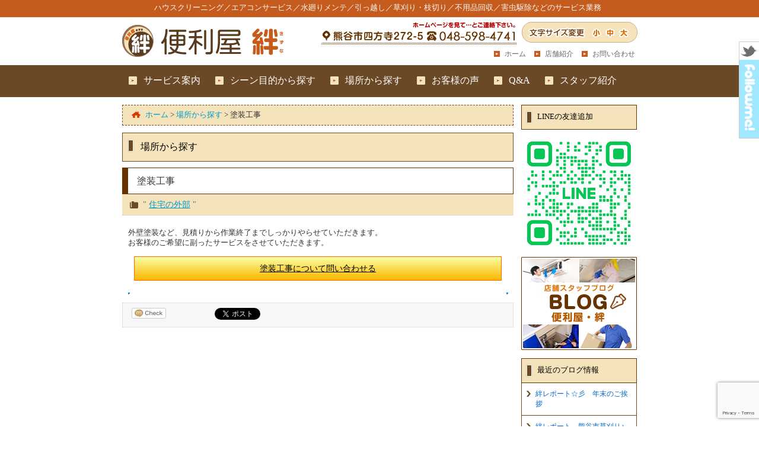

--- FILE ---
content_type: text/html; charset=UTF-8
request_url: https://www.benriya-kizuna.com/place/%E5%A1%97%E8%A3%85%E5%B7%A5%E4%BA%8B/
body_size: 10659
content:
<!DOCTYPE html PUBLIC "-//W3C//DTD XHTML 1.0 Transitional//EN" "http://www.w3.org/TR/xhtml1/DTD/xhtml1-transitional.dtd">
<html xmlns="http://www.w3.org/1999/xhtml" lang="ja" xmlns:og="http://ogp.me/ns#" xmlns:mixi="http://mixi-platform.com/ns#">
<head profile="http://gmpg.org/xfn/11">
<meta http-equiv="Content-Type" content="text/html; charset=UTF-8" />
<meta name="robots" content="all" />
<title>塗装工事 | 埼玉県熊谷市の便利屋・絆（ハウスクリーニング／エアコンサービス／水廻りメンテ／引っ越し／草刈り・枝切り／不用品回収／害虫駆除）</title>
<meta name="description" content="便利屋絆（〒360-0841 埼玉県熊谷市新堀1041-2 プレミアムコートエイワン）では、ハウスクリーニング／エアコンサービス／水廻りメンテ／引っ越し／草刈り・枝切り／不用品回収／害虫駆除などの便利サービスを行っております。TEL：048-598-4741／FAX：048-598-4751" />
<meta name="keywords" content="熊谷市,便利屋,便利サービス,便利屋業務,不用品回収" />
<link rel="stylesheet" href="https://www.benriya-kizuna.com/websystem/wp-content/themes/benriya-kizuna/style.css" type="text/css" media="all" />
<link rel="alternate" type="application/rss+xml" title="埼玉県熊谷市の便利屋・絆（ハウスクリーニング／エアコンサービス／水廻りメンテ／引っ越し／草刈り・枝切り／不用品回収／害虫駆除） RSS Feed" href="https://www.benriya-kizuna.com/feed/" />
<link rel="alternate" type="application/atom+xml" title="埼玉県熊谷市の便利屋・絆（ハウスクリーニング／エアコンサービス／水廻りメンテ／引っ越し／草刈り・枝切り／不用品回収／害虫駆除） Atom Feed" href="https://www.benriya-kizuna.com/feed/atom/" />
<link rel="pingback" href="https://www.benriya-kizuna.com/websystem/xmlrpc.php" />

<meta name='robots' content='max-image-preview:large' />
<script type="text/javascript">
window._wpemojiSettings = {"baseUrl":"https:\/\/s.w.org\/images\/core\/emoji\/14.0.0\/72x72\/","ext":".png","svgUrl":"https:\/\/s.w.org\/images\/core\/emoji\/14.0.0\/svg\/","svgExt":".svg","source":{"concatemoji":"https:\/\/www.benriya-kizuna.com\/websystem\/wp-includes\/js\/wp-emoji-release.min.js?ver=6.2.2"}};
/*! This file is auto-generated */
!function(e,a,t){var n,r,o,i=a.createElement("canvas"),p=i.getContext&&i.getContext("2d");function s(e,t){p.clearRect(0,0,i.width,i.height),p.fillText(e,0,0);e=i.toDataURL();return p.clearRect(0,0,i.width,i.height),p.fillText(t,0,0),e===i.toDataURL()}function c(e){var t=a.createElement("script");t.src=e,t.defer=t.type="text/javascript",a.getElementsByTagName("head")[0].appendChild(t)}for(o=Array("flag","emoji"),t.supports={everything:!0,everythingExceptFlag:!0},r=0;r<o.length;r++)t.supports[o[r]]=function(e){if(p&&p.fillText)switch(p.textBaseline="top",p.font="600 32px Arial",e){case"flag":return s("\ud83c\udff3\ufe0f\u200d\u26a7\ufe0f","\ud83c\udff3\ufe0f\u200b\u26a7\ufe0f")?!1:!s("\ud83c\uddfa\ud83c\uddf3","\ud83c\uddfa\u200b\ud83c\uddf3")&&!s("\ud83c\udff4\udb40\udc67\udb40\udc62\udb40\udc65\udb40\udc6e\udb40\udc67\udb40\udc7f","\ud83c\udff4\u200b\udb40\udc67\u200b\udb40\udc62\u200b\udb40\udc65\u200b\udb40\udc6e\u200b\udb40\udc67\u200b\udb40\udc7f");case"emoji":return!s("\ud83e\udef1\ud83c\udffb\u200d\ud83e\udef2\ud83c\udfff","\ud83e\udef1\ud83c\udffb\u200b\ud83e\udef2\ud83c\udfff")}return!1}(o[r]),t.supports.everything=t.supports.everything&&t.supports[o[r]],"flag"!==o[r]&&(t.supports.everythingExceptFlag=t.supports.everythingExceptFlag&&t.supports[o[r]]);t.supports.everythingExceptFlag=t.supports.everythingExceptFlag&&!t.supports.flag,t.DOMReady=!1,t.readyCallback=function(){t.DOMReady=!0},t.supports.everything||(n=function(){t.readyCallback()},a.addEventListener?(a.addEventListener("DOMContentLoaded",n,!1),e.addEventListener("load",n,!1)):(e.attachEvent("onload",n),a.attachEvent("onreadystatechange",function(){"complete"===a.readyState&&t.readyCallback()})),(e=t.source||{}).concatemoji?c(e.concatemoji):e.wpemoji&&e.twemoji&&(c(e.twemoji),c(e.wpemoji)))}(window,document,window._wpemojiSettings);
</script>
<style type="text/css">
img.wp-smiley,
img.emoji {
	display: inline !important;
	border: none !important;
	box-shadow: none !important;
	height: 1em !important;
	width: 1em !important;
	margin: 0 0.07em !important;
	vertical-align: -0.1em !important;
	background: none !important;
	padding: 0 !important;
}
</style>
	<link rel='stylesheet' id='wp-block-library-css' href='https://www.benriya-kizuna.com/websystem/wp-includes/css/dist/block-library/style.min.css?ver=6.2.2' type='text/css' media='all' />
<link rel='stylesheet' id='swiper-css' href='https://www.benriya-kizuna.com/websystem/wp-content/plugins/wp-tiktok-feed/assets/frontend/swiper/swiper.min.css?ver=4.2.9' type='text/css' media='all' />
<link rel='stylesheet' id='qlttf-frontend-css' href='https://www.benriya-kizuna.com/websystem/wp-content/plugins/wp-tiktok-feed/build/frontend/css/style.css?ver=4.2.9' type='text/css' media='all' />
<link rel='stylesheet' id='classic-theme-styles-css' href='https://www.benriya-kizuna.com/websystem/wp-includes/css/classic-themes.min.css?ver=6.2.2' type='text/css' media='all' />
<style id='global-styles-inline-css' type='text/css'>
body{--wp--preset--color--black: #000000;--wp--preset--color--cyan-bluish-gray: #abb8c3;--wp--preset--color--white: #ffffff;--wp--preset--color--pale-pink: #f78da7;--wp--preset--color--vivid-red: #cf2e2e;--wp--preset--color--luminous-vivid-orange: #ff6900;--wp--preset--color--luminous-vivid-amber: #fcb900;--wp--preset--color--light-green-cyan: #7bdcb5;--wp--preset--color--vivid-green-cyan: #00d084;--wp--preset--color--pale-cyan-blue: #8ed1fc;--wp--preset--color--vivid-cyan-blue: #0693e3;--wp--preset--color--vivid-purple: #9b51e0;--wp--preset--gradient--vivid-cyan-blue-to-vivid-purple: linear-gradient(135deg,rgba(6,147,227,1) 0%,rgb(155,81,224) 100%);--wp--preset--gradient--light-green-cyan-to-vivid-green-cyan: linear-gradient(135deg,rgb(122,220,180) 0%,rgb(0,208,130) 100%);--wp--preset--gradient--luminous-vivid-amber-to-luminous-vivid-orange: linear-gradient(135deg,rgba(252,185,0,1) 0%,rgba(255,105,0,1) 100%);--wp--preset--gradient--luminous-vivid-orange-to-vivid-red: linear-gradient(135deg,rgba(255,105,0,1) 0%,rgb(207,46,46) 100%);--wp--preset--gradient--very-light-gray-to-cyan-bluish-gray: linear-gradient(135deg,rgb(238,238,238) 0%,rgb(169,184,195) 100%);--wp--preset--gradient--cool-to-warm-spectrum: linear-gradient(135deg,rgb(74,234,220) 0%,rgb(151,120,209) 20%,rgb(207,42,186) 40%,rgb(238,44,130) 60%,rgb(251,105,98) 80%,rgb(254,248,76) 100%);--wp--preset--gradient--blush-light-purple: linear-gradient(135deg,rgb(255,206,236) 0%,rgb(152,150,240) 100%);--wp--preset--gradient--blush-bordeaux: linear-gradient(135deg,rgb(254,205,165) 0%,rgb(254,45,45) 50%,rgb(107,0,62) 100%);--wp--preset--gradient--luminous-dusk: linear-gradient(135deg,rgb(255,203,112) 0%,rgb(199,81,192) 50%,rgb(65,88,208) 100%);--wp--preset--gradient--pale-ocean: linear-gradient(135deg,rgb(255,245,203) 0%,rgb(182,227,212) 50%,rgb(51,167,181) 100%);--wp--preset--gradient--electric-grass: linear-gradient(135deg,rgb(202,248,128) 0%,rgb(113,206,126) 100%);--wp--preset--gradient--midnight: linear-gradient(135deg,rgb(2,3,129) 0%,rgb(40,116,252) 100%);--wp--preset--duotone--dark-grayscale: url('#wp-duotone-dark-grayscale');--wp--preset--duotone--grayscale: url('#wp-duotone-grayscale');--wp--preset--duotone--purple-yellow: url('#wp-duotone-purple-yellow');--wp--preset--duotone--blue-red: url('#wp-duotone-blue-red');--wp--preset--duotone--midnight: url('#wp-duotone-midnight');--wp--preset--duotone--magenta-yellow: url('#wp-duotone-magenta-yellow');--wp--preset--duotone--purple-green: url('#wp-duotone-purple-green');--wp--preset--duotone--blue-orange: url('#wp-duotone-blue-orange');--wp--preset--font-size--small: 13px;--wp--preset--font-size--medium: 20px;--wp--preset--font-size--large: 36px;--wp--preset--font-size--x-large: 42px;--wp--preset--spacing--20: 0.44rem;--wp--preset--spacing--30: 0.67rem;--wp--preset--spacing--40: 1rem;--wp--preset--spacing--50: 1.5rem;--wp--preset--spacing--60: 2.25rem;--wp--preset--spacing--70: 3.38rem;--wp--preset--spacing--80: 5.06rem;--wp--preset--shadow--natural: 6px 6px 9px rgba(0, 0, 0, 0.2);--wp--preset--shadow--deep: 12px 12px 50px rgba(0, 0, 0, 0.4);--wp--preset--shadow--sharp: 6px 6px 0px rgba(0, 0, 0, 0.2);--wp--preset--shadow--outlined: 6px 6px 0px -3px rgba(255, 255, 255, 1), 6px 6px rgba(0, 0, 0, 1);--wp--preset--shadow--crisp: 6px 6px 0px rgba(0, 0, 0, 1);}:where(.is-layout-flex){gap: 0.5em;}body .is-layout-flow > .alignleft{float: left;margin-inline-start: 0;margin-inline-end: 2em;}body .is-layout-flow > .alignright{float: right;margin-inline-start: 2em;margin-inline-end: 0;}body .is-layout-flow > .aligncenter{margin-left: auto !important;margin-right: auto !important;}body .is-layout-constrained > .alignleft{float: left;margin-inline-start: 0;margin-inline-end: 2em;}body .is-layout-constrained > .alignright{float: right;margin-inline-start: 2em;margin-inline-end: 0;}body .is-layout-constrained > .aligncenter{margin-left: auto !important;margin-right: auto !important;}body .is-layout-constrained > :where(:not(.alignleft):not(.alignright):not(.alignfull)){max-width: var(--wp--style--global--content-size);margin-left: auto !important;margin-right: auto !important;}body .is-layout-constrained > .alignwide{max-width: var(--wp--style--global--wide-size);}body .is-layout-flex{display: flex;}body .is-layout-flex{flex-wrap: wrap;align-items: center;}body .is-layout-flex > *{margin: 0;}:where(.wp-block-columns.is-layout-flex){gap: 2em;}.has-black-color{color: var(--wp--preset--color--black) !important;}.has-cyan-bluish-gray-color{color: var(--wp--preset--color--cyan-bluish-gray) !important;}.has-white-color{color: var(--wp--preset--color--white) !important;}.has-pale-pink-color{color: var(--wp--preset--color--pale-pink) !important;}.has-vivid-red-color{color: var(--wp--preset--color--vivid-red) !important;}.has-luminous-vivid-orange-color{color: var(--wp--preset--color--luminous-vivid-orange) !important;}.has-luminous-vivid-amber-color{color: var(--wp--preset--color--luminous-vivid-amber) !important;}.has-light-green-cyan-color{color: var(--wp--preset--color--light-green-cyan) !important;}.has-vivid-green-cyan-color{color: var(--wp--preset--color--vivid-green-cyan) !important;}.has-pale-cyan-blue-color{color: var(--wp--preset--color--pale-cyan-blue) !important;}.has-vivid-cyan-blue-color{color: var(--wp--preset--color--vivid-cyan-blue) !important;}.has-vivid-purple-color{color: var(--wp--preset--color--vivid-purple) !important;}.has-black-background-color{background-color: var(--wp--preset--color--black) !important;}.has-cyan-bluish-gray-background-color{background-color: var(--wp--preset--color--cyan-bluish-gray) !important;}.has-white-background-color{background-color: var(--wp--preset--color--white) !important;}.has-pale-pink-background-color{background-color: var(--wp--preset--color--pale-pink) !important;}.has-vivid-red-background-color{background-color: var(--wp--preset--color--vivid-red) !important;}.has-luminous-vivid-orange-background-color{background-color: var(--wp--preset--color--luminous-vivid-orange) !important;}.has-luminous-vivid-amber-background-color{background-color: var(--wp--preset--color--luminous-vivid-amber) !important;}.has-light-green-cyan-background-color{background-color: var(--wp--preset--color--light-green-cyan) !important;}.has-vivid-green-cyan-background-color{background-color: var(--wp--preset--color--vivid-green-cyan) !important;}.has-pale-cyan-blue-background-color{background-color: var(--wp--preset--color--pale-cyan-blue) !important;}.has-vivid-cyan-blue-background-color{background-color: var(--wp--preset--color--vivid-cyan-blue) !important;}.has-vivid-purple-background-color{background-color: var(--wp--preset--color--vivid-purple) !important;}.has-black-border-color{border-color: var(--wp--preset--color--black) !important;}.has-cyan-bluish-gray-border-color{border-color: var(--wp--preset--color--cyan-bluish-gray) !important;}.has-white-border-color{border-color: var(--wp--preset--color--white) !important;}.has-pale-pink-border-color{border-color: var(--wp--preset--color--pale-pink) !important;}.has-vivid-red-border-color{border-color: var(--wp--preset--color--vivid-red) !important;}.has-luminous-vivid-orange-border-color{border-color: var(--wp--preset--color--luminous-vivid-orange) !important;}.has-luminous-vivid-amber-border-color{border-color: var(--wp--preset--color--luminous-vivid-amber) !important;}.has-light-green-cyan-border-color{border-color: var(--wp--preset--color--light-green-cyan) !important;}.has-vivid-green-cyan-border-color{border-color: var(--wp--preset--color--vivid-green-cyan) !important;}.has-pale-cyan-blue-border-color{border-color: var(--wp--preset--color--pale-cyan-blue) !important;}.has-vivid-cyan-blue-border-color{border-color: var(--wp--preset--color--vivid-cyan-blue) !important;}.has-vivid-purple-border-color{border-color: var(--wp--preset--color--vivid-purple) !important;}.has-vivid-cyan-blue-to-vivid-purple-gradient-background{background: var(--wp--preset--gradient--vivid-cyan-blue-to-vivid-purple) !important;}.has-light-green-cyan-to-vivid-green-cyan-gradient-background{background: var(--wp--preset--gradient--light-green-cyan-to-vivid-green-cyan) !important;}.has-luminous-vivid-amber-to-luminous-vivid-orange-gradient-background{background: var(--wp--preset--gradient--luminous-vivid-amber-to-luminous-vivid-orange) !important;}.has-luminous-vivid-orange-to-vivid-red-gradient-background{background: var(--wp--preset--gradient--luminous-vivid-orange-to-vivid-red) !important;}.has-very-light-gray-to-cyan-bluish-gray-gradient-background{background: var(--wp--preset--gradient--very-light-gray-to-cyan-bluish-gray) !important;}.has-cool-to-warm-spectrum-gradient-background{background: var(--wp--preset--gradient--cool-to-warm-spectrum) !important;}.has-blush-light-purple-gradient-background{background: var(--wp--preset--gradient--blush-light-purple) !important;}.has-blush-bordeaux-gradient-background{background: var(--wp--preset--gradient--blush-bordeaux) !important;}.has-luminous-dusk-gradient-background{background: var(--wp--preset--gradient--luminous-dusk) !important;}.has-pale-ocean-gradient-background{background: var(--wp--preset--gradient--pale-ocean) !important;}.has-electric-grass-gradient-background{background: var(--wp--preset--gradient--electric-grass) !important;}.has-midnight-gradient-background{background: var(--wp--preset--gradient--midnight) !important;}.has-small-font-size{font-size: var(--wp--preset--font-size--small) !important;}.has-medium-font-size{font-size: var(--wp--preset--font-size--medium) !important;}.has-large-font-size{font-size: var(--wp--preset--font-size--large) !important;}.has-x-large-font-size{font-size: var(--wp--preset--font-size--x-large) !important;}
.wp-block-navigation a:where(:not(.wp-element-button)){color: inherit;}
:where(.wp-block-columns.is-layout-flex){gap: 2em;}
.wp-block-pullquote{font-size: 1.5em;line-height: 1.6;}
</style>
<link rel='stylesheet' id='contact-form-7-css' href='https://www.benriya-kizuna.com/websystem/wp-content/plugins/contact-form-7/includes/css/styles.css?ver=5.7.7' type='text/css' media='all' />
<!--n2css--><script type='text/javascript' src='https://www.benriya-kizuna.com/websystem/wp-includes/js/jquery/jquery.min.js?ver=3.6.4' id='jquery-core-js'></script>
<script type='text/javascript' src='https://www.benriya-kizuna.com/websystem/wp-includes/js/jquery/jquery-migrate.min.js?ver=3.4.0' id='jquery-migrate-js'></script>
<link rel="https://api.w.org/" href="https://www.benriya-kizuna.com/wp-json/" /><link rel="EditURI" type="application/rsd+xml" title="RSD" href="https://www.benriya-kizuna.com/websystem/xmlrpc.php?rsd" />
<link rel="wlwmanifest" type="application/wlwmanifest+xml" href="https://www.benriya-kizuna.com/websystem/wp-includes/wlwmanifest.xml" />
<link rel="canonical" href="https://www.benriya-kizuna.com/place/%e5%a1%97%e8%a3%85%e5%b7%a5%e4%ba%8b/" />
<link rel='shortlink' href='https://www.benriya-kizuna.com/?p=486' />
<link rel="alternate" type="application/json+oembed" href="https://www.benriya-kizuna.com/wp-json/oembed/1.0/embed?url=https%3A%2F%2Fwww.benriya-kizuna.com%2Fplace%2F%25e5%25a1%2597%25e8%25a3%2585%25e5%25b7%25a5%25e4%25ba%258b%2F" />
<link rel="alternate" type="text/xml+oembed" href="https://www.benriya-kizuna.com/wp-json/oembed/1.0/embed?url=https%3A%2F%2Fwww.benriya-kizuna.com%2Fplace%2F%25e5%25a1%2597%25e8%25a3%2585%25e5%25b7%25a5%25e4%25ba%258b%2F&#038;format=xml" />
		<style type="text/css" id="wp-custom-css">
			.tiktok-embed {
	border:0px;
	padding:0px;
	margin-top: 0px !important;
}

iframe.instagram-media.instagram-media-rendered{
	height: 402px !important;
  border-radius: 7px !important;
	margin-bottom: 0px !important;
}

@media screen and (max-width: 767px) {
table.top_table_2c{
display: flex;
	flex-direction: column;
	flex-wrap: nowrap;
	justify-content: flex-start;
	align-items: center;
}
table.top_table_2c td{
	width: 100% !important;
    display: block;
    box-sizing: border-box;
	}
}		</style>
		<script type='text/javascript' src="https://www.benriya-kizuna.com/websystem/wp-content/themes/benriya-kizuna/js/common.js"></script>
<script type='text/javascript' src="https://www.benriya-kizuna.com/websystem/wp-content/themes/benriya-kizuna/js/jquery.drop.js"></script>

<script src="https://www.benriya-kizuna.com/websystem/wp-content/themes/benriya-kizuna/js/jQueryAutoHeight.js"></script>
<script type="application/javascript">
jQuery(function($){
    /*$('.tax_box_001').autoHeight({column:2, clear:1});*/
	$('.tax_box_001').autoHeight();
});
</script>

<script src="https://www.benriya-kizuna.com/websystem/wp-content/themes/benriya-kizuna/js/jquery.sticky.js"></script>
<script>
  jQuery(document).ready(function($){
    $("#menu-headers").sticky({topSpacing:0});
	/*$("#menu-headers_end").sticky({topSpacing:47});*/
  });
</script>

<meta property="og:site_name" content="埼玉県熊谷市の便利屋・絆（ハウスクリーニング／エアコンサービス／水廻りメンテ／引っ越し／草刈り・枝切り／不用品回収／害虫駆除）" />
<meta property="og:image" content="https://www.benriya-kizuna.com/websystem/wp-content/themes/benriya-kizuna/images/ogimg.jpg" />
<meta property="og:title" content=" &raquo; 塗装工事埼玉県熊谷市の便利屋・絆（ハウスクリーニング／エアコンサービス／水廻りメンテ／引っ越し／草刈り・枝切り／不用品回収／害虫駆除）" />
<meta property="og:description" content="便利屋絆（〒360-0841 埼玉県熊谷市新堀1041-2 プレミアムコートエイワン）では、ハウスクリーニング／エアコンサービス／水廻りメンテ／引っ越し／草刈り・枝切り／不用品回収／害虫駆除などの便利サービスを行っております。TEL：048-598-4741／FAX：048-598-4751" />

<script type="text/javascript" src="https://www.benriya-kizuna.com/websystem/wp-content/themes/benriya-kizuna/js/jquery.textresizer.js"></script>
<script type="text/javascript" src="https://www.benriya-kizuna.com/websystem/wp-content/themes/benriya-kizuna/js/jquery.cookie.js"></script>
<script>
jQuery(function(){
jQuery(".textsize_change a").textresizer({
target: "#headerimg,#global_textlink,#content,#menu-headers,#main_sidebar_right,#main_sidebar_left,#footer_bg"
});
});
</script>
<meta name="google-site-verification" content="8sgKPM0ubEAbxhjBhdnUDBsqs7E9SGsFw-j-VN_Q7-k" />
<!-- Global Site Tag (gtag.js) - Google Analytics -->
<script async src="https://www.googletagmanager.com/gtag/js?id=UA-5496206-31"></script>
<script>
  window.dataLayer = window.dataLayer || [];
  function gtag(){dataLayer.push(arguments)};
  gtag('js', new Date());

  gtag('config', 'UA-5496206-31');
</script>

<link rel="shortcut icon" type="image/vnd.microsoft.icon" href="https://www.benriya-kizuna.com/websystem/wp-content/uploads/icon/favicon.ico" />
</head>
<body data-rsssl=1 id="body_top" class="custom-background">
<!--<div id="fb-root"></div>-->
<!--[if lte IE 6.0]>
<span style="border: 1px solid #ff6600; padding: 10px; background-color: #FFFFCC; display: block; line-height: 2em; text-align: center;">あなたは旧式ブラウザをご利用中です。<br />
サイト内の情報が正しく表示できない可能性がございますので、ブラウザのアップグレードをおすすめします。<br />
バージョンについての情報は各メーカーのウェブサイトをご確認ください。　※また<a href="http://www.google.co.jp/chrome/" target="_blank">推奨ブラウザ</a>をお使いいただく方がより快適にご利用いただけます。</span>
<![endif]-->
<div id="allDocument"><a name="pagetop"></a>
<div id="header-all">
<div id="header_01">
<div id="headerimg"><span>ハウスクリーニング／エアコンサービス／水廻りメンテ／引っ越し／草刈り・枝切り／不用品回収／害虫駆除などのサービス業務</span>
</div>
<div class="headerimg_left">
		<a href="https://www.benriya-kizuna.com/"><img src="https://www.benriya-kizuna.com/websystem/wp-content/themes/benriya-kizuna/images/siteimg/header_navi_img_01.png" alt="" width="280" height="65" /></a>
	
	</div>
			<div class="headerimg_right"><div id="global_menu"><ul><li id="global_menu_left"><a href="https://www.benriya-kizuna.com/contact/"><img src="https://www.benriya-kizuna.com/websystem/wp-content/themes/benriya-kizuna/images/siteimg/header_navi_img_02.png" alt="" width="390" height="40" /></a></li>
					
			<li id="textsize_right"><ul class="textsize_change">
	<li><a href="#" id="text_size_S">小</a></li>
	<li><a href="#" id="text_size_M">中</a></li>
	<li><a href="#" id="text_size_L">大</a></li>
	</ul></li></ul></div></div>
			
		<div id="global_textlink"><ul><li><a href="https://www.benriya-kizuna.com/">ホーム</a></li>
				
			<li><a href="https://www.benriya-kizuna.com/company/">店舗紹介</a></li>
				
			<li><a href="https://www.benriya-kizuna.com/contact/">お問い合わせ</a></li></ul></div>
			
</div><!--header_01-->

<div id="menu-headers">
<div id="drop" role="navigation">
<div class="menu-header"><ul id="menu-drop" class="menu"><li id="menu-item-312" class="menu-item menu-item-type-custom menu-item-object-custom menu-item-312"><a href="https://www.benriya-kizuna.com/service/"><span>サービス案内</span></a></li>
<li id="menu-item-65" class="menu-item menu-item-type-custom menu-item-object-custom menu-item-65"><a href="https://www.benriya-kizuna.com/scene_purpose/"><span>シーン目的から探す</span></a></li>
<li id="menu-item-66" class="menu-item menu-item-type-custom menu-item-object-custom menu-item-66"><a href="https://www.benriya-kizuna.com/place/"><span>場所から探す</span></a></li>
<li id="menu-item-49" class="menu-item menu-item-type-custom menu-item-object-custom menu-item-49"><a href="https://www.benriya-kizuna.com/voice/"><span>お客様の声</span></a></li>
<li id="menu-item-50" class="menu-item menu-item-type-custom menu-item-object-custom menu-item-50"><a href="https://www.benriya-kizuna.com/qa/"><span>Q&#038;A</span></a></li>
<li id="menu-item-954" class="menu-item menu-item-type-post_type menu-item-object-page menu-item-954"><a href="https://www.benriya-kizuna.com/staff/"><span>スタッフ紹介</span></a></li>
</ul></div></div><!-- #access -->
</div><!-- #menu-headers -->
<div id="menu-headers_end"></div>
</div><!--header-all-->
<div id="main" class="main_contents">

<div id="contents">

<div id="content" class="narrowcolumn_left">

<div class="kuzu"><div class="way"><div class="kuzuhome"></div><!-- Breadcrumb NavXT 7.2.0 -->
<span property="itemListElement" typeof="ListItem"><a property="item" typeof="WebPage" title="埼玉県熊谷市の便利屋・絆（ハウスクリーニング／エアコンサービス／水廻りメンテ／引っ越し／草刈り・枝切り／不用品回収／害虫駆除）へ移動" href="https://www.benriya-kizuna.com" class="home"><span property="name">ホーム</span></a><meta property="position" content="1"></span> &gt; <span property="itemListElement" typeof="ListItem"><a property="item" typeof="WebPage" title="場所から探すへ移動" href="https://www.benriya-kizuna.com/place/" class="archive post-place-archive"><span property="name">場所から探す</span></a><meta property="position" content="2"></span> &gt; <span property="itemListElement" typeof="ListItem"><span property="name">塗装工事</span><meta property="position" content="3"></span></div></div><!--kuzu-->	
			
	
<div class="post" id="post-486">
		
<div id="post_h2">場所から探す</div>		
		
<h1 id="post_base">塗装工事</h1>
<div class="post_blog_h2_class">
" <a href="https://www.benriya-kizuna.com/place_tax/zyuutaku-gaibu/" rel="tag">住宅の外部</a> "</div>
	
	
			

<div class="entry">

	
				<p>外壁塗装など、見積りから作業終了までしっかりやらせていただきます。</p>
<p>お客様のご希望に副ったサービスをさせていただきます。</p>

								





<div class="link_button02" style="margin-top:15px;"><a href="/contact?hpcontact=塗装工事">塗装工事について問い合わせる</a></div>


			<div class="navigation_clearfix">
<div class="navigation_clearfix_alignleft"></div>
<div class="navigation_clearfix_alignright"></div>
</div><!-- navigation clearfix -->



			</div>
            
			
			
<div class="social-box">
    <span class="mixiButton"><a href="https://mixi.jp/share.pl" class="mixi-check-button" data-url="https://www.benriya-kizuna.com/place/%e5%a1%97%e8%a3%85%e5%b7%a5%e4%ba%8b/" data-key="b5ac80306ffb776ee6602d11b16e065f9adef284" data-button="button-3">Check</a></span>
	<!-- <span class="greeButton"><iframe src="https://share.gree.jp/share?url=https://www.benriya-kizuna.com/place/%e5%a1%97%e8%a3%85%e5%b7%a5%e4%ba%8b/&type=0&height=21" scrolling="no" frameborder="0" marginwidth="0" marginheight="0" style="border:none; overflow:hidden; width:81px; height:21px;" allowTransparency="true"></iframe></span>-->
	<span class="hatebuButton"><a href="https://b.hatena.ne.jp/entry/http://https://www.benriya-kizuna.com/place/%e5%a1%97%e8%a3%85%e5%b7%a5%e4%ba%8b/" class="hatena-bookmark-button" data-hatena-bookmark-title="塗装工事" data-hatena-bookmark-layout="standard" title="このエントリーをはてなブックマークに追加"><img src="https://b.st-hatena.com/images/entry-button/button-only.gif" alt="このエントリーをはてなブックマークに追加" width="20" height="21" style="border: none;" /></a></span>
	<span class="tweetButton">
	<a href="https://twitter.com/share" class="twitter-share-button" data-url="https://www.benriya-kizuna.com/place/%e5%a1%97%e8%a3%85%e5%b7%a5%e4%ba%8b/" data-count="horizontal" data-via="imdexjp" data-text="塗装工事" data-lang="ja">ツイート</a>
	</span>
<span class="facebookButton" style="">	
<div class="fb-like" data-colorscheme="dark" data-href="https://www.benriya-kizuna.com/place/%e5%a1%97%e8%a3%85%e5%b7%a5%e4%ba%8b/" data-send="false" data-width="450" data-show-faces="true"></div>
</span></div>
					
			
			
	



			
		
		
		
		
		
		
		<!--<p class="nocomments">コメントは受け付けていません。</p>-->

	

	
	
<!--<div id="contents_info">
<ul>
<li class="contents_info_li_01"></li>
<li class="contents_info_li_02"></li>
<li class="contents_info_li_03"></li>
</ul>
</div>-->
		
			
		</div>


	


	
    </div>
	
	

	<div id="main_sidebar_right">
	
	

	
	
		<ul>
			<li id="widget_sp_image-8" class="widget widget_sp_image"><div id="widgettitle">LINEの友達追加</div><div id="h2_botom"></div><a href="https://lin.ee/L1djSmc" target="_blank" class="widget_sp_image-image-link" title="LINEの友達追加"><img width="195" alt="LINEの友達追加" class="attachment-195x0" style="max-width: 100%;" src="https://www.benriya-kizuna.com/websystem/wp-content/uploads/2024/01/M_308efhjc_GW.png" /></a></li><li id="widget_sp_image-3" class="widget widget_sp_image"><a href="https://www.benriya-kizuna.com/blog/" target="_self" class="widget_sp_image-image-link"><img alt="店舗ブログ" class="attachment-0x0" style="max-width: 100%;" src="https://www.benriya-kizuna.com/websystem/wp-content/uploads/2016/04/blog-bn_01.jpg" /></a></li>
		<li id="recent-posts-2" class="widget widget_recent_entries">
		<div id="widgettitle">最近のブログ情報</div><div id="h2_botom"></div>
		<ul>
											<li>
					<a href="https://www.benriya-kizuna.com/sagyounikki/2241/">絆レポート☆彡　年末のご挨拶</a>
									</li>
											<li>
					<a href="https://www.benriya-kizuna.com/sagyounikki/2235/">絆レポート　熊谷市草刈り♪</a>
									</li>
											<li>
					<a href="https://www.benriya-kizuna.com/sagyounikki/2227/">絆レポート　熊谷市　草刈り♪</a>
									</li>
											<li>
					<a href="https://www.benriya-kizuna.com/sagyounikki/2221/">絆レポート　熊谷市　草刈り☆彡</a>
									</li>
											<li>
					<a href="https://www.benriya-kizuna.com/sagyounikki/2214/">絆レポート　事務所トイレリフォーム☆彡</a>
									</li>
					</ul>

		</li><li id="text-2" class="widget widget_text"><div id="widgettitle">ご対応地域</div><div id="h2_botom"></div>			<div class="textwidget"><div class="layout_gray_dashed">【埼玉県】<br />
 上尾市, 伊奈町, 大利根町, 岡部町, 小川町, 桶川市, 春日部市, 加須市, 川口市, 川越市, 川島町, 川本町, 騎西町, 北川辺町, 北本市, 行田市, 久喜市, 熊谷市, 栗橋町, 江南町, 鴻巣市, 越谷市, 児玉町, さいたま市, 岩槻, 浦和,大宮, 北区,桜区,中央区,西区, 緑区,南区,見沼区, 坂戸市, 幸手市, 狭山市, 菖蒲町, 白岡町, 杉戸町, 草加市, 鶴ヶ島市, 所沢市, 戸田市, 長瀞町, 滑川町, 新座市, 蓮田市, 花園町, 羽生市, 東秩父, 東松山市, 日高市, 深谷市, 富士見市, ふじみ野市, 本庄市, 南河原村, 宮代町, 三芳町, 毛呂山町, 八潮市, 吉見町, 寄居町, 嵐山町, 和光市, 鷲宮町<br />
【群馬県】<br />
伊勢崎市, 太田市, 館林市, 千代田町, 大泉町, 邑楽町, 足利市<br />
※その他の地域でのご要望などございましたら、お気軽にお問い合わせください。</div>
</div>
		</li><li id="search-2" class="widget widget_search"><div id="widgettitle">サイト内検索</div><div id="h2_botom"></div><form method="get" id="searchform" action="https://www.benriya-kizuna.com/">
<label class="hidden" for="s">Search for:</label>
<div><input type="text" value="" name="s" id="s" />
<input type="submit" id="searchsubmit" value="検索" />
</div>
</form>
</li><li id="linkcat-57" class="widget widget_links"><div id="widgettitle">お役立ちリンク</div><div id="h2_botom"></div>
	<ul class='xoxo blogroll'>
<li><a href="http://happy-auc.com/" rel="noopener" title="オークション・出品代行・ヤフオク・不用品・ブランド・埼玉・格安・ハピオク事はっぴいオークションにお任せください！" target="_blank">はっぴいオークション</a></li>

	</ul>
</li>
<li id="linkcat-58" class="widget widget_links"><div id="widgettitle">HP制作業者</div><div id="h2_botom"></div>
	<ul class='xoxo blogroll'>
<li><a href="http://www.imdex.jp" rel="noopener" title="ホームページの制作／保守管理／Wordpressカスタマイズ" target="_blank">ＩＭＤＥＸ</a></li>

	</ul>
</li>
		</ul>

</div><!--sidebar end-->

</div><!--contents-->



	

</div><!--main_contents or top_contents-->
</div><!--allDocument-->

<div id="footer_bg">
<div id="footer">
<div class="footer_top">
<a href="#body_top"></a>
</div>
</div><!--footer-->

<div id="menu-footers1">
<div id="drop1" role="navigation">
<div class="menu-footer1"><ul id="menu-drop-footer1" class="menu"><li id="menu-item-313" class="menu-item menu-item-type-custom menu-item-object-custom menu-item-313"><a href="https://www.benriya-kizuna.com/service/"><span>サービス案内</span></a></li>
<li id="menu-item-112" class="menu-item menu-item-type-custom menu-item-object-custom menu-item-112"><a href="https://www.benriya-kizuna.com/scene_purpose/"><span>シーン目的から探す</span></a></li>
<li id="menu-item-113" class="menu-item menu-item-type-custom menu-item-object-custom menu-item-113"><a href="https://www.benriya-kizuna.com/place/"><span>場所から探す</span></a></li>
<li id="menu-item-114" class="menu-item menu-item-type-custom menu-item-object-custom menu-item-114"><a href="https://www.benriya-kizuna.com/voice/"><span>お客様の声</span></a></li>
<li id="menu-item-115" class="menu-item menu-item-type-custom menu-item-object-custom menu-item-115"><a href="https://www.benriya-kizuna.com/qa/"><span>Q&#038;A</span></a></li>
<li id="menu-item-953" class="menu-item menu-item-type-post_type menu-item-object-page menu-item-953"><a href="https://www.benriya-kizuna.com/staff/"><span>スタッフ紹介</span></a></li>
<li id="menu-item-124" class="menu-item menu-item-type-post_type menu-item-object-page menu-item-124"><a href="https://www.benriya-kizuna.com/contact/"><span>お問い合わせ</span></a></li>
</ul></div></div>
</div>

<!--menu2 start-->
<div id="menu-footers2">
<div id="drop2" role="navigation">
<div class="menu-footer2"><ul id="menu-drop-footer2" class="menu"><li id="menu-item-123" class="menu-item menu-item-type-post_type menu-item-object-page menu-item-home menu-item-123"><a href="https://www.benriya-kizuna.com/"><span>ホーム</span></a></li>
<li id="menu-item-118" class="menu-item menu-item-type-custom menu-item-object-custom menu-item-118"><a href="https://www.benriya-kizuna.com/informations/"><span>お知らせ</span></a></li>
<li id="menu-item-119" class="menu-item menu-item-type-post_type menu-item-object-page menu-item-119"><a href="https://www.benriya-kizuna.com/company/"><span>店舗紹介</span></a></li>
<li id="menu-item-120" class="menu-item menu-item-type-post_type menu-item-object-page menu-item-120"><a href="https://www.benriya-kizuna.com/access-map/"><span>アクセスマップ</span></a></li>
<li id="menu-item-121" class="menu-item menu-item-type-post_type menu-item-object-page current_page_parent menu-item-121"><a href="https://www.benriya-kizuna.com/blog/"><span>オフィシャルブログ</span></a></li>
<li id="menu-item-122" class="menu-item menu-item-type-post_type menu-item-object-page menu-item-122"><a href="https://www.benriya-kizuna.com/link-list/"><span>リンク</span></a></li>
</ul></div></div><!-- #access -->
</div><!-- #menu-headers -->
<!--menu2 end-->

<div id="footer_menu3"><!--footer_menu3始め-->
便利屋 絆（きずな）<br />
〒360-0006 埼玉県熊谷市四方寺272-5<br />
TEL：048-598-4741　FAX：048-598-4751</div><!--footer_menu3 end-->

<div id="footer_copyright">
Copyright (C) 2016 - 2026 <a href="https://www.benriya-kizuna.com/" title="埼玉県熊谷市の便利屋・絆（ハウスクリーニング／エアコンサービス／水廻りメンテ／引っ越し／草刈り・枝切り／不用品回収／害虫駆除）" rel="home">
benriya-kizuna.com</a> All Rights Reserved.</div>

</div><!--footer_bg-->

<div id="twitter_icon"><a id="followme" title="Follow me!" href="https://twitter.com/benriya_kizuna/" target="_blank"><img src="https://www.benriya-kizuna.com/websystem/wp-content/uploads/icon/icon_twitter.jpg" width="33" height="162" border="0" alt="Twitter" /></a></div>

<script type='text/javascript'>
(function($){
  jQuery(function() {
    jQuery('#menu-drop,#drop ul,#menu-drop-footer1,#drop1 ul,#menu-drop-footer2,#drop2 ul').drop({speed: 300});
  });})(jQuery);
</script>
<script charset="utf-8" type="text/javascript" src="https://platform.twitter.com/widgets.js"></script>
<script type="text/javascript" src="https://static.mixi.jp/js/share.js"></script>
<script type="text/javascript" src="https://b.st-hatena.com/js/bookmark_button.js" charset="utf-8" async="async"></script>
<script>(function(d, s, id) {
  var js, fjs = d.getElementsByTagName(s)[0];
  if (d.getElementById(id)) return;
  js = d.createElement(s); js.id = id;
  js.src = "//connect.facebook.net/ja_JP/all.js#xfbml=1&appId=163419830398352";
  fjs.parentNode.insertBefore(js, fjs);
}(document, 'script', 'facebook-jssdk'));</script>
<script type='text/javascript' src='https://www.benriya-kizuna.com/websystem/wp-includes/js/comment-reply.min.js?ver=6.2.2' id='comment-reply-js'></script>
<script type='text/javascript' src='https://www.benriya-kizuna.com/websystem/wp-content/plugins/wp-tiktok-feed/assets/frontend/swiper/swiper.min.js?ver=4.2.9' id='swiper-js'></script>
<script type='text/javascript' src='https://www.benriya-kizuna.com/websystem/wp-includes/js/imagesloaded.min.js?ver=4.1.4' id='imagesloaded-js'></script>
<script type='text/javascript' src='https://www.benriya-kizuna.com/websystem/wp-includes/js/masonry.min.js?ver=4.2.2' id='masonry-js'></script>
<script type='text/javascript' src='https://www.benriya-kizuna.com/websystem/wp-content/plugins/contact-form-7/includes/swv/js/index.js?ver=5.7.7' id='swv-js'></script>
<script type='text/javascript' id='contact-form-7-js-extra'>
/* <![CDATA[ */
var wpcf7 = {"api":{"root":"https:\/\/www.benriya-kizuna.com\/wp-json\/","namespace":"contact-form-7\/v1"}};
/* ]]> */
</script>
<script type='text/javascript' src='https://www.benriya-kizuna.com/websystem/wp-content/plugins/contact-form-7/includes/js/index.js?ver=5.7.7' id='contact-form-7-js'></script>
<script type='text/javascript' src='https://www.google.com/recaptcha/api.js?render=6LefIOEZAAAAABgPaRhaUHtLayNle0cXvOb4bUbO&#038;ver=3.0' id='google-recaptcha-js'></script>
<script type='text/javascript' src='https://www.benriya-kizuna.com/websystem/wp-includes/js/dist/vendor/wp-polyfill-inert.min.js?ver=3.1.2' id='wp-polyfill-inert-js'></script>
<script type='text/javascript' src='https://www.benriya-kizuna.com/websystem/wp-includes/js/dist/vendor/regenerator-runtime.min.js?ver=0.13.11' id='regenerator-runtime-js'></script>
<script type='text/javascript' src='https://www.benriya-kizuna.com/websystem/wp-includes/js/dist/vendor/wp-polyfill.min.js?ver=3.15.0' id='wp-polyfill-js'></script>
<script type='text/javascript' id='wpcf7-recaptcha-js-extra'>
/* <![CDATA[ */
var wpcf7_recaptcha = {"sitekey":"6LefIOEZAAAAABgPaRhaUHtLayNle0cXvOb4bUbO","actions":{"homepage":"homepage","contactform":"contactform"}};
/* ]]> */
</script>
<script type='text/javascript' src='https://www.benriya-kizuna.com/websystem/wp-content/plugins/contact-form-7/modules/recaptcha/index.js?ver=5.7.7' id='wpcf7-recaptcha-js'></script>
</body>
</html>
	</div>
	
	



--- FILE ---
content_type: text/html; charset=utf-8
request_url: https://www.google.com/recaptcha/api2/anchor?ar=1&k=6LefIOEZAAAAABgPaRhaUHtLayNle0cXvOb4bUbO&co=aHR0cHM6Ly93d3cuYmVucml5YS1raXp1bmEuY29tOjQ0Mw..&hl=en&v=N67nZn4AqZkNcbeMu4prBgzg&size=invisible&anchor-ms=20000&execute-ms=30000&cb=dvrwuip065zl
body_size: 49873
content:
<!DOCTYPE HTML><html dir="ltr" lang="en"><head><meta http-equiv="Content-Type" content="text/html; charset=UTF-8">
<meta http-equiv="X-UA-Compatible" content="IE=edge">
<title>reCAPTCHA</title>
<style type="text/css">
/* cyrillic-ext */
@font-face {
  font-family: 'Roboto';
  font-style: normal;
  font-weight: 400;
  font-stretch: 100%;
  src: url(//fonts.gstatic.com/s/roboto/v48/KFO7CnqEu92Fr1ME7kSn66aGLdTylUAMa3GUBHMdazTgWw.woff2) format('woff2');
  unicode-range: U+0460-052F, U+1C80-1C8A, U+20B4, U+2DE0-2DFF, U+A640-A69F, U+FE2E-FE2F;
}
/* cyrillic */
@font-face {
  font-family: 'Roboto';
  font-style: normal;
  font-weight: 400;
  font-stretch: 100%;
  src: url(//fonts.gstatic.com/s/roboto/v48/KFO7CnqEu92Fr1ME7kSn66aGLdTylUAMa3iUBHMdazTgWw.woff2) format('woff2');
  unicode-range: U+0301, U+0400-045F, U+0490-0491, U+04B0-04B1, U+2116;
}
/* greek-ext */
@font-face {
  font-family: 'Roboto';
  font-style: normal;
  font-weight: 400;
  font-stretch: 100%;
  src: url(//fonts.gstatic.com/s/roboto/v48/KFO7CnqEu92Fr1ME7kSn66aGLdTylUAMa3CUBHMdazTgWw.woff2) format('woff2');
  unicode-range: U+1F00-1FFF;
}
/* greek */
@font-face {
  font-family: 'Roboto';
  font-style: normal;
  font-weight: 400;
  font-stretch: 100%;
  src: url(//fonts.gstatic.com/s/roboto/v48/KFO7CnqEu92Fr1ME7kSn66aGLdTylUAMa3-UBHMdazTgWw.woff2) format('woff2');
  unicode-range: U+0370-0377, U+037A-037F, U+0384-038A, U+038C, U+038E-03A1, U+03A3-03FF;
}
/* math */
@font-face {
  font-family: 'Roboto';
  font-style: normal;
  font-weight: 400;
  font-stretch: 100%;
  src: url(//fonts.gstatic.com/s/roboto/v48/KFO7CnqEu92Fr1ME7kSn66aGLdTylUAMawCUBHMdazTgWw.woff2) format('woff2');
  unicode-range: U+0302-0303, U+0305, U+0307-0308, U+0310, U+0312, U+0315, U+031A, U+0326-0327, U+032C, U+032F-0330, U+0332-0333, U+0338, U+033A, U+0346, U+034D, U+0391-03A1, U+03A3-03A9, U+03B1-03C9, U+03D1, U+03D5-03D6, U+03F0-03F1, U+03F4-03F5, U+2016-2017, U+2034-2038, U+203C, U+2040, U+2043, U+2047, U+2050, U+2057, U+205F, U+2070-2071, U+2074-208E, U+2090-209C, U+20D0-20DC, U+20E1, U+20E5-20EF, U+2100-2112, U+2114-2115, U+2117-2121, U+2123-214F, U+2190, U+2192, U+2194-21AE, U+21B0-21E5, U+21F1-21F2, U+21F4-2211, U+2213-2214, U+2216-22FF, U+2308-230B, U+2310, U+2319, U+231C-2321, U+2336-237A, U+237C, U+2395, U+239B-23B7, U+23D0, U+23DC-23E1, U+2474-2475, U+25AF, U+25B3, U+25B7, U+25BD, U+25C1, U+25CA, U+25CC, U+25FB, U+266D-266F, U+27C0-27FF, U+2900-2AFF, U+2B0E-2B11, U+2B30-2B4C, U+2BFE, U+3030, U+FF5B, U+FF5D, U+1D400-1D7FF, U+1EE00-1EEFF;
}
/* symbols */
@font-face {
  font-family: 'Roboto';
  font-style: normal;
  font-weight: 400;
  font-stretch: 100%;
  src: url(//fonts.gstatic.com/s/roboto/v48/KFO7CnqEu92Fr1ME7kSn66aGLdTylUAMaxKUBHMdazTgWw.woff2) format('woff2');
  unicode-range: U+0001-000C, U+000E-001F, U+007F-009F, U+20DD-20E0, U+20E2-20E4, U+2150-218F, U+2190, U+2192, U+2194-2199, U+21AF, U+21E6-21F0, U+21F3, U+2218-2219, U+2299, U+22C4-22C6, U+2300-243F, U+2440-244A, U+2460-24FF, U+25A0-27BF, U+2800-28FF, U+2921-2922, U+2981, U+29BF, U+29EB, U+2B00-2BFF, U+4DC0-4DFF, U+FFF9-FFFB, U+10140-1018E, U+10190-1019C, U+101A0, U+101D0-101FD, U+102E0-102FB, U+10E60-10E7E, U+1D2C0-1D2D3, U+1D2E0-1D37F, U+1F000-1F0FF, U+1F100-1F1AD, U+1F1E6-1F1FF, U+1F30D-1F30F, U+1F315, U+1F31C, U+1F31E, U+1F320-1F32C, U+1F336, U+1F378, U+1F37D, U+1F382, U+1F393-1F39F, U+1F3A7-1F3A8, U+1F3AC-1F3AF, U+1F3C2, U+1F3C4-1F3C6, U+1F3CA-1F3CE, U+1F3D4-1F3E0, U+1F3ED, U+1F3F1-1F3F3, U+1F3F5-1F3F7, U+1F408, U+1F415, U+1F41F, U+1F426, U+1F43F, U+1F441-1F442, U+1F444, U+1F446-1F449, U+1F44C-1F44E, U+1F453, U+1F46A, U+1F47D, U+1F4A3, U+1F4B0, U+1F4B3, U+1F4B9, U+1F4BB, U+1F4BF, U+1F4C8-1F4CB, U+1F4D6, U+1F4DA, U+1F4DF, U+1F4E3-1F4E6, U+1F4EA-1F4ED, U+1F4F7, U+1F4F9-1F4FB, U+1F4FD-1F4FE, U+1F503, U+1F507-1F50B, U+1F50D, U+1F512-1F513, U+1F53E-1F54A, U+1F54F-1F5FA, U+1F610, U+1F650-1F67F, U+1F687, U+1F68D, U+1F691, U+1F694, U+1F698, U+1F6AD, U+1F6B2, U+1F6B9-1F6BA, U+1F6BC, U+1F6C6-1F6CF, U+1F6D3-1F6D7, U+1F6E0-1F6EA, U+1F6F0-1F6F3, U+1F6F7-1F6FC, U+1F700-1F7FF, U+1F800-1F80B, U+1F810-1F847, U+1F850-1F859, U+1F860-1F887, U+1F890-1F8AD, U+1F8B0-1F8BB, U+1F8C0-1F8C1, U+1F900-1F90B, U+1F93B, U+1F946, U+1F984, U+1F996, U+1F9E9, U+1FA00-1FA6F, U+1FA70-1FA7C, U+1FA80-1FA89, U+1FA8F-1FAC6, U+1FACE-1FADC, U+1FADF-1FAE9, U+1FAF0-1FAF8, U+1FB00-1FBFF;
}
/* vietnamese */
@font-face {
  font-family: 'Roboto';
  font-style: normal;
  font-weight: 400;
  font-stretch: 100%;
  src: url(//fonts.gstatic.com/s/roboto/v48/KFO7CnqEu92Fr1ME7kSn66aGLdTylUAMa3OUBHMdazTgWw.woff2) format('woff2');
  unicode-range: U+0102-0103, U+0110-0111, U+0128-0129, U+0168-0169, U+01A0-01A1, U+01AF-01B0, U+0300-0301, U+0303-0304, U+0308-0309, U+0323, U+0329, U+1EA0-1EF9, U+20AB;
}
/* latin-ext */
@font-face {
  font-family: 'Roboto';
  font-style: normal;
  font-weight: 400;
  font-stretch: 100%;
  src: url(//fonts.gstatic.com/s/roboto/v48/KFO7CnqEu92Fr1ME7kSn66aGLdTylUAMa3KUBHMdazTgWw.woff2) format('woff2');
  unicode-range: U+0100-02BA, U+02BD-02C5, U+02C7-02CC, U+02CE-02D7, U+02DD-02FF, U+0304, U+0308, U+0329, U+1D00-1DBF, U+1E00-1E9F, U+1EF2-1EFF, U+2020, U+20A0-20AB, U+20AD-20C0, U+2113, U+2C60-2C7F, U+A720-A7FF;
}
/* latin */
@font-face {
  font-family: 'Roboto';
  font-style: normal;
  font-weight: 400;
  font-stretch: 100%;
  src: url(//fonts.gstatic.com/s/roboto/v48/KFO7CnqEu92Fr1ME7kSn66aGLdTylUAMa3yUBHMdazQ.woff2) format('woff2');
  unicode-range: U+0000-00FF, U+0131, U+0152-0153, U+02BB-02BC, U+02C6, U+02DA, U+02DC, U+0304, U+0308, U+0329, U+2000-206F, U+20AC, U+2122, U+2191, U+2193, U+2212, U+2215, U+FEFF, U+FFFD;
}
/* cyrillic-ext */
@font-face {
  font-family: 'Roboto';
  font-style: normal;
  font-weight: 500;
  font-stretch: 100%;
  src: url(//fonts.gstatic.com/s/roboto/v48/KFO7CnqEu92Fr1ME7kSn66aGLdTylUAMa3GUBHMdazTgWw.woff2) format('woff2');
  unicode-range: U+0460-052F, U+1C80-1C8A, U+20B4, U+2DE0-2DFF, U+A640-A69F, U+FE2E-FE2F;
}
/* cyrillic */
@font-face {
  font-family: 'Roboto';
  font-style: normal;
  font-weight: 500;
  font-stretch: 100%;
  src: url(//fonts.gstatic.com/s/roboto/v48/KFO7CnqEu92Fr1ME7kSn66aGLdTylUAMa3iUBHMdazTgWw.woff2) format('woff2');
  unicode-range: U+0301, U+0400-045F, U+0490-0491, U+04B0-04B1, U+2116;
}
/* greek-ext */
@font-face {
  font-family: 'Roboto';
  font-style: normal;
  font-weight: 500;
  font-stretch: 100%;
  src: url(//fonts.gstatic.com/s/roboto/v48/KFO7CnqEu92Fr1ME7kSn66aGLdTylUAMa3CUBHMdazTgWw.woff2) format('woff2');
  unicode-range: U+1F00-1FFF;
}
/* greek */
@font-face {
  font-family: 'Roboto';
  font-style: normal;
  font-weight: 500;
  font-stretch: 100%;
  src: url(//fonts.gstatic.com/s/roboto/v48/KFO7CnqEu92Fr1ME7kSn66aGLdTylUAMa3-UBHMdazTgWw.woff2) format('woff2');
  unicode-range: U+0370-0377, U+037A-037F, U+0384-038A, U+038C, U+038E-03A1, U+03A3-03FF;
}
/* math */
@font-face {
  font-family: 'Roboto';
  font-style: normal;
  font-weight: 500;
  font-stretch: 100%;
  src: url(//fonts.gstatic.com/s/roboto/v48/KFO7CnqEu92Fr1ME7kSn66aGLdTylUAMawCUBHMdazTgWw.woff2) format('woff2');
  unicode-range: U+0302-0303, U+0305, U+0307-0308, U+0310, U+0312, U+0315, U+031A, U+0326-0327, U+032C, U+032F-0330, U+0332-0333, U+0338, U+033A, U+0346, U+034D, U+0391-03A1, U+03A3-03A9, U+03B1-03C9, U+03D1, U+03D5-03D6, U+03F0-03F1, U+03F4-03F5, U+2016-2017, U+2034-2038, U+203C, U+2040, U+2043, U+2047, U+2050, U+2057, U+205F, U+2070-2071, U+2074-208E, U+2090-209C, U+20D0-20DC, U+20E1, U+20E5-20EF, U+2100-2112, U+2114-2115, U+2117-2121, U+2123-214F, U+2190, U+2192, U+2194-21AE, U+21B0-21E5, U+21F1-21F2, U+21F4-2211, U+2213-2214, U+2216-22FF, U+2308-230B, U+2310, U+2319, U+231C-2321, U+2336-237A, U+237C, U+2395, U+239B-23B7, U+23D0, U+23DC-23E1, U+2474-2475, U+25AF, U+25B3, U+25B7, U+25BD, U+25C1, U+25CA, U+25CC, U+25FB, U+266D-266F, U+27C0-27FF, U+2900-2AFF, U+2B0E-2B11, U+2B30-2B4C, U+2BFE, U+3030, U+FF5B, U+FF5D, U+1D400-1D7FF, U+1EE00-1EEFF;
}
/* symbols */
@font-face {
  font-family: 'Roboto';
  font-style: normal;
  font-weight: 500;
  font-stretch: 100%;
  src: url(//fonts.gstatic.com/s/roboto/v48/KFO7CnqEu92Fr1ME7kSn66aGLdTylUAMaxKUBHMdazTgWw.woff2) format('woff2');
  unicode-range: U+0001-000C, U+000E-001F, U+007F-009F, U+20DD-20E0, U+20E2-20E4, U+2150-218F, U+2190, U+2192, U+2194-2199, U+21AF, U+21E6-21F0, U+21F3, U+2218-2219, U+2299, U+22C4-22C6, U+2300-243F, U+2440-244A, U+2460-24FF, U+25A0-27BF, U+2800-28FF, U+2921-2922, U+2981, U+29BF, U+29EB, U+2B00-2BFF, U+4DC0-4DFF, U+FFF9-FFFB, U+10140-1018E, U+10190-1019C, U+101A0, U+101D0-101FD, U+102E0-102FB, U+10E60-10E7E, U+1D2C0-1D2D3, U+1D2E0-1D37F, U+1F000-1F0FF, U+1F100-1F1AD, U+1F1E6-1F1FF, U+1F30D-1F30F, U+1F315, U+1F31C, U+1F31E, U+1F320-1F32C, U+1F336, U+1F378, U+1F37D, U+1F382, U+1F393-1F39F, U+1F3A7-1F3A8, U+1F3AC-1F3AF, U+1F3C2, U+1F3C4-1F3C6, U+1F3CA-1F3CE, U+1F3D4-1F3E0, U+1F3ED, U+1F3F1-1F3F3, U+1F3F5-1F3F7, U+1F408, U+1F415, U+1F41F, U+1F426, U+1F43F, U+1F441-1F442, U+1F444, U+1F446-1F449, U+1F44C-1F44E, U+1F453, U+1F46A, U+1F47D, U+1F4A3, U+1F4B0, U+1F4B3, U+1F4B9, U+1F4BB, U+1F4BF, U+1F4C8-1F4CB, U+1F4D6, U+1F4DA, U+1F4DF, U+1F4E3-1F4E6, U+1F4EA-1F4ED, U+1F4F7, U+1F4F9-1F4FB, U+1F4FD-1F4FE, U+1F503, U+1F507-1F50B, U+1F50D, U+1F512-1F513, U+1F53E-1F54A, U+1F54F-1F5FA, U+1F610, U+1F650-1F67F, U+1F687, U+1F68D, U+1F691, U+1F694, U+1F698, U+1F6AD, U+1F6B2, U+1F6B9-1F6BA, U+1F6BC, U+1F6C6-1F6CF, U+1F6D3-1F6D7, U+1F6E0-1F6EA, U+1F6F0-1F6F3, U+1F6F7-1F6FC, U+1F700-1F7FF, U+1F800-1F80B, U+1F810-1F847, U+1F850-1F859, U+1F860-1F887, U+1F890-1F8AD, U+1F8B0-1F8BB, U+1F8C0-1F8C1, U+1F900-1F90B, U+1F93B, U+1F946, U+1F984, U+1F996, U+1F9E9, U+1FA00-1FA6F, U+1FA70-1FA7C, U+1FA80-1FA89, U+1FA8F-1FAC6, U+1FACE-1FADC, U+1FADF-1FAE9, U+1FAF0-1FAF8, U+1FB00-1FBFF;
}
/* vietnamese */
@font-face {
  font-family: 'Roboto';
  font-style: normal;
  font-weight: 500;
  font-stretch: 100%;
  src: url(//fonts.gstatic.com/s/roboto/v48/KFO7CnqEu92Fr1ME7kSn66aGLdTylUAMa3OUBHMdazTgWw.woff2) format('woff2');
  unicode-range: U+0102-0103, U+0110-0111, U+0128-0129, U+0168-0169, U+01A0-01A1, U+01AF-01B0, U+0300-0301, U+0303-0304, U+0308-0309, U+0323, U+0329, U+1EA0-1EF9, U+20AB;
}
/* latin-ext */
@font-face {
  font-family: 'Roboto';
  font-style: normal;
  font-weight: 500;
  font-stretch: 100%;
  src: url(//fonts.gstatic.com/s/roboto/v48/KFO7CnqEu92Fr1ME7kSn66aGLdTylUAMa3KUBHMdazTgWw.woff2) format('woff2');
  unicode-range: U+0100-02BA, U+02BD-02C5, U+02C7-02CC, U+02CE-02D7, U+02DD-02FF, U+0304, U+0308, U+0329, U+1D00-1DBF, U+1E00-1E9F, U+1EF2-1EFF, U+2020, U+20A0-20AB, U+20AD-20C0, U+2113, U+2C60-2C7F, U+A720-A7FF;
}
/* latin */
@font-face {
  font-family: 'Roboto';
  font-style: normal;
  font-weight: 500;
  font-stretch: 100%;
  src: url(//fonts.gstatic.com/s/roboto/v48/KFO7CnqEu92Fr1ME7kSn66aGLdTylUAMa3yUBHMdazQ.woff2) format('woff2');
  unicode-range: U+0000-00FF, U+0131, U+0152-0153, U+02BB-02BC, U+02C6, U+02DA, U+02DC, U+0304, U+0308, U+0329, U+2000-206F, U+20AC, U+2122, U+2191, U+2193, U+2212, U+2215, U+FEFF, U+FFFD;
}
/* cyrillic-ext */
@font-face {
  font-family: 'Roboto';
  font-style: normal;
  font-weight: 900;
  font-stretch: 100%;
  src: url(//fonts.gstatic.com/s/roboto/v48/KFO7CnqEu92Fr1ME7kSn66aGLdTylUAMa3GUBHMdazTgWw.woff2) format('woff2');
  unicode-range: U+0460-052F, U+1C80-1C8A, U+20B4, U+2DE0-2DFF, U+A640-A69F, U+FE2E-FE2F;
}
/* cyrillic */
@font-face {
  font-family: 'Roboto';
  font-style: normal;
  font-weight: 900;
  font-stretch: 100%;
  src: url(//fonts.gstatic.com/s/roboto/v48/KFO7CnqEu92Fr1ME7kSn66aGLdTylUAMa3iUBHMdazTgWw.woff2) format('woff2');
  unicode-range: U+0301, U+0400-045F, U+0490-0491, U+04B0-04B1, U+2116;
}
/* greek-ext */
@font-face {
  font-family: 'Roboto';
  font-style: normal;
  font-weight: 900;
  font-stretch: 100%;
  src: url(//fonts.gstatic.com/s/roboto/v48/KFO7CnqEu92Fr1ME7kSn66aGLdTylUAMa3CUBHMdazTgWw.woff2) format('woff2');
  unicode-range: U+1F00-1FFF;
}
/* greek */
@font-face {
  font-family: 'Roboto';
  font-style: normal;
  font-weight: 900;
  font-stretch: 100%;
  src: url(//fonts.gstatic.com/s/roboto/v48/KFO7CnqEu92Fr1ME7kSn66aGLdTylUAMa3-UBHMdazTgWw.woff2) format('woff2');
  unicode-range: U+0370-0377, U+037A-037F, U+0384-038A, U+038C, U+038E-03A1, U+03A3-03FF;
}
/* math */
@font-face {
  font-family: 'Roboto';
  font-style: normal;
  font-weight: 900;
  font-stretch: 100%;
  src: url(//fonts.gstatic.com/s/roboto/v48/KFO7CnqEu92Fr1ME7kSn66aGLdTylUAMawCUBHMdazTgWw.woff2) format('woff2');
  unicode-range: U+0302-0303, U+0305, U+0307-0308, U+0310, U+0312, U+0315, U+031A, U+0326-0327, U+032C, U+032F-0330, U+0332-0333, U+0338, U+033A, U+0346, U+034D, U+0391-03A1, U+03A3-03A9, U+03B1-03C9, U+03D1, U+03D5-03D6, U+03F0-03F1, U+03F4-03F5, U+2016-2017, U+2034-2038, U+203C, U+2040, U+2043, U+2047, U+2050, U+2057, U+205F, U+2070-2071, U+2074-208E, U+2090-209C, U+20D0-20DC, U+20E1, U+20E5-20EF, U+2100-2112, U+2114-2115, U+2117-2121, U+2123-214F, U+2190, U+2192, U+2194-21AE, U+21B0-21E5, U+21F1-21F2, U+21F4-2211, U+2213-2214, U+2216-22FF, U+2308-230B, U+2310, U+2319, U+231C-2321, U+2336-237A, U+237C, U+2395, U+239B-23B7, U+23D0, U+23DC-23E1, U+2474-2475, U+25AF, U+25B3, U+25B7, U+25BD, U+25C1, U+25CA, U+25CC, U+25FB, U+266D-266F, U+27C0-27FF, U+2900-2AFF, U+2B0E-2B11, U+2B30-2B4C, U+2BFE, U+3030, U+FF5B, U+FF5D, U+1D400-1D7FF, U+1EE00-1EEFF;
}
/* symbols */
@font-face {
  font-family: 'Roboto';
  font-style: normal;
  font-weight: 900;
  font-stretch: 100%;
  src: url(//fonts.gstatic.com/s/roboto/v48/KFO7CnqEu92Fr1ME7kSn66aGLdTylUAMaxKUBHMdazTgWw.woff2) format('woff2');
  unicode-range: U+0001-000C, U+000E-001F, U+007F-009F, U+20DD-20E0, U+20E2-20E4, U+2150-218F, U+2190, U+2192, U+2194-2199, U+21AF, U+21E6-21F0, U+21F3, U+2218-2219, U+2299, U+22C4-22C6, U+2300-243F, U+2440-244A, U+2460-24FF, U+25A0-27BF, U+2800-28FF, U+2921-2922, U+2981, U+29BF, U+29EB, U+2B00-2BFF, U+4DC0-4DFF, U+FFF9-FFFB, U+10140-1018E, U+10190-1019C, U+101A0, U+101D0-101FD, U+102E0-102FB, U+10E60-10E7E, U+1D2C0-1D2D3, U+1D2E0-1D37F, U+1F000-1F0FF, U+1F100-1F1AD, U+1F1E6-1F1FF, U+1F30D-1F30F, U+1F315, U+1F31C, U+1F31E, U+1F320-1F32C, U+1F336, U+1F378, U+1F37D, U+1F382, U+1F393-1F39F, U+1F3A7-1F3A8, U+1F3AC-1F3AF, U+1F3C2, U+1F3C4-1F3C6, U+1F3CA-1F3CE, U+1F3D4-1F3E0, U+1F3ED, U+1F3F1-1F3F3, U+1F3F5-1F3F7, U+1F408, U+1F415, U+1F41F, U+1F426, U+1F43F, U+1F441-1F442, U+1F444, U+1F446-1F449, U+1F44C-1F44E, U+1F453, U+1F46A, U+1F47D, U+1F4A3, U+1F4B0, U+1F4B3, U+1F4B9, U+1F4BB, U+1F4BF, U+1F4C8-1F4CB, U+1F4D6, U+1F4DA, U+1F4DF, U+1F4E3-1F4E6, U+1F4EA-1F4ED, U+1F4F7, U+1F4F9-1F4FB, U+1F4FD-1F4FE, U+1F503, U+1F507-1F50B, U+1F50D, U+1F512-1F513, U+1F53E-1F54A, U+1F54F-1F5FA, U+1F610, U+1F650-1F67F, U+1F687, U+1F68D, U+1F691, U+1F694, U+1F698, U+1F6AD, U+1F6B2, U+1F6B9-1F6BA, U+1F6BC, U+1F6C6-1F6CF, U+1F6D3-1F6D7, U+1F6E0-1F6EA, U+1F6F0-1F6F3, U+1F6F7-1F6FC, U+1F700-1F7FF, U+1F800-1F80B, U+1F810-1F847, U+1F850-1F859, U+1F860-1F887, U+1F890-1F8AD, U+1F8B0-1F8BB, U+1F8C0-1F8C1, U+1F900-1F90B, U+1F93B, U+1F946, U+1F984, U+1F996, U+1F9E9, U+1FA00-1FA6F, U+1FA70-1FA7C, U+1FA80-1FA89, U+1FA8F-1FAC6, U+1FACE-1FADC, U+1FADF-1FAE9, U+1FAF0-1FAF8, U+1FB00-1FBFF;
}
/* vietnamese */
@font-face {
  font-family: 'Roboto';
  font-style: normal;
  font-weight: 900;
  font-stretch: 100%;
  src: url(//fonts.gstatic.com/s/roboto/v48/KFO7CnqEu92Fr1ME7kSn66aGLdTylUAMa3OUBHMdazTgWw.woff2) format('woff2');
  unicode-range: U+0102-0103, U+0110-0111, U+0128-0129, U+0168-0169, U+01A0-01A1, U+01AF-01B0, U+0300-0301, U+0303-0304, U+0308-0309, U+0323, U+0329, U+1EA0-1EF9, U+20AB;
}
/* latin-ext */
@font-face {
  font-family: 'Roboto';
  font-style: normal;
  font-weight: 900;
  font-stretch: 100%;
  src: url(//fonts.gstatic.com/s/roboto/v48/KFO7CnqEu92Fr1ME7kSn66aGLdTylUAMa3KUBHMdazTgWw.woff2) format('woff2');
  unicode-range: U+0100-02BA, U+02BD-02C5, U+02C7-02CC, U+02CE-02D7, U+02DD-02FF, U+0304, U+0308, U+0329, U+1D00-1DBF, U+1E00-1E9F, U+1EF2-1EFF, U+2020, U+20A0-20AB, U+20AD-20C0, U+2113, U+2C60-2C7F, U+A720-A7FF;
}
/* latin */
@font-face {
  font-family: 'Roboto';
  font-style: normal;
  font-weight: 900;
  font-stretch: 100%;
  src: url(//fonts.gstatic.com/s/roboto/v48/KFO7CnqEu92Fr1ME7kSn66aGLdTylUAMa3yUBHMdazQ.woff2) format('woff2');
  unicode-range: U+0000-00FF, U+0131, U+0152-0153, U+02BB-02BC, U+02C6, U+02DA, U+02DC, U+0304, U+0308, U+0329, U+2000-206F, U+20AC, U+2122, U+2191, U+2193, U+2212, U+2215, U+FEFF, U+FFFD;
}

</style>
<link rel="stylesheet" type="text/css" href="https://www.gstatic.com/recaptcha/releases/N67nZn4AqZkNcbeMu4prBgzg/styles__ltr.css">
<script nonce="tNbMMFC4NCi8kQTuYygQ4A" type="text/javascript">window['__recaptcha_api'] = 'https://www.google.com/recaptcha/api2/';</script>
<script type="text/javascript" src="https://www.gstatic.com/recaptcha/releases/N67nZn4AqZkNcbeMu4prBgzg/recaptcha__en.js" nonce="tNbMMFC4NCi8kQTuYygQ4A">
      
    </script></head>
<body><div id="rc-anchor-alert" class="rc-anchor-alert"></div>
<input type="hidden" id="recaptcha-token" value="[base64]">
<script type="text/javascript" nonce="tNbMMFC4NCi8kQTuYygQ4A">
      recaptcha.anchor.Main.init("[\x22ainput\x22,[\x22bgdata\x22,\x22\x22,\[base64]/[base64]/MjU1Ong/[base64]/[base64]/[base64]/[base64]/[base64]/[base64]/[base64]/[base64]/[base64]/[base64]/[base64]/[base64]/[base64]/[base64]/[base64]\\u003d\x22,\[base64]\\u003d\\u003d\x22,\x22w47CgipHEsK9aMOPB2LDssKsQ1RkwogSbsOpD3jDkGV6woEtwrQ5wrRYWgzCkCbCk3/DlSTDhGXDk8ONEyl6XCUywoDDing6w4TCpMOHw7AqwoPDusOvdFQdw6JQwrtPcMKCHmTChHzDpMKhal5MAULDhsKDYCzCiF8Dw48Bw6QFKC8LIGrCmcKdYHfCiMKrV8K7VcORwrZdVMKAT1Yiw5/DsX7DrSgew7EqYRhGw45twpjDrHLDrS82OXFrw7XDgcKnw7Evwrw4L8Kqwp8LwozCncOkw6XDhhjDp8OWw7bCqkcMKjHCuMOMw6dNT8OPw7xNw4jClTRQw6BpU1lQJsObwrtlwp7Cp8KQw7dKb8KBKsOFacKnAUhfw4A0w4HCjMOPw4/[base64]/CmcOMw4nCjcKkVmh1wqlNSAhIw5XDrk7CnGY7c8OVFFPDrF/Dk8KawrPDtxYDw77Cm8KXw78RS8Khwq/DjDjDnF7DiR4gwqTDiFfDg38pKcO7HsKLwq/DpS3DvyjDncKPwqofwptfI8Oow4IWw4sJesKawpsOEMO2anR9E8OBEcO7WSBRw4UZwpvCs8OywrRCwp7CujvDiTpSYTfCiyHDkMKfw7tiwovDsQLCtj0xwp3CpcKNw6TCtxIdwrTDpGbCncKCeMK2w7nDsMKLwr/DiHQ0wpxXwq/CqMOsFcKlwqDCsTAWMRB9ecKNwr1CegMwwohoecKLw6HCgMOPBwXDrMO7RsKaUMKKB0Ulwp7Ct8K+e13ClcKDElLCgsKyWMKuwpQsRTvCmsKpwrnDk8OAVsKAw5sGw55cABceG15Vw6jCmsOkXVJ9CcOqw57Cl8OWwr5rwrzDhkBjBsKcw4JvFwrCrMK9w5/DhWvDtjrDucKYw7dbZQN5w4cyw7PDncKfw61FwpzDtiAlwpzCu8OqOld9wpN3w6ckw7o2wq8kOsOxw51sYXA3JXLCr0YWJUcowqDCnF92LlDDnxjDmcKPHMOma2zCm2pUDsK3wr3CpSEOw7vCsj/[base64]/Dj8OceAF3wrzDtWYXcsOfJg5Uw6V4wqPCgEDCoGnDh27CusObwrEMw5t/[base64]/wrjCg8KDwq9gLRvDi2rDinFDVlTDgMOBMMKCwocVU8K4MsKRdcKzwrUlex8eTRvCo8Kxw5AzwrnDm8K3wqIOwoNFw6h9AsKvw482cMK8w40UW2nDnUNlFhrCnnfCrAIJw5/CmQrDuMOKw5/ClycUe8KxYFshRsOOc8OcwqXDp8Oxw6ssw4DCmsOlZn3DgVV/[base64]/CsEjDk8OmwrbDusOfwr18RcOSIDJ9PFkQECnCk17CmwHCjFrDj3ogXcK+PMKew7fCnjvDgUbDlcKzYhrCmcKzEMKYwqTDmMKmCcO+SMOxwp4TZH5ww4HCkGDDrsKYw4/[base64]/dsOJw7s5w6EkfQjDilHDmsOHEgTDp8Omwr7Clz7DrBN4VR87KlPCqmHCs8KvUwhvwpjDnMKYASsPFcOGAXEAwqJ8w79JF8Ozw5jCgCIjwqMwD3bDiwXDvcO2w7ghI8OJYcOTwq0wQjbDksKkwq3DtsK1w4/ClcK/WzzCmcK4N8KAw6EhVWhoHAzCocK3w6TDpMKUwrTDtxlJRGNdTSDCjcK1YMOMbMKKw5XDucO7w7ZtWMOST8KYw6LDucOnwqXCtx85CcKjBRM3HsK/w5kJTcKlesK5w6nCrcKOQRVnFkPDhMOXV8KzOmkfeVbDm8OqF09bEFQOwp9Kw6MFGcO+wr9BwqHDiQl/TUzCisO4w7l+wqZZIicnw57DqsOJFcK/XGrCk8Ozw63CrcKDw47DrcK0wqfCgyDDssKWwp46wrnCicK7Om3CqyVzKsKawpLDn8OswoUDw6U9U8O7wqRnG8OgX8OdwpzDrjMMwr3DncO6csKlwoZ3LVsWwqxBw5zCgcOVw7zClzjCusOGbjLChsOCwo7Dq3w5w6N/wpMxcMK7w50swrrCgSIdBSZnwqnDuUfCmlYcwpsJwrrDjsOAEMK5wrFQw7BKRcKyw6Zvwo9rw6LDjWbDjMK9w7IBS3srw440GVzDsUjDsnlhBBJhw7NtHDRZwpY/J8O7a8KUw7fDtWrDq8KFwoXDmsKkwop5dXPCq0VowrAtEMOHwpnCmk1iGUDCq8KkMcOIAgsHw6zCmH3CgHFgwo9Dw5bCm8O0VRVsJhRxbMOcUsKEe8Kdw4nChcOkw4kowrkSe3LCrMO+IQAGwrTDj8KYbHJ2dsK+US/Cuk4Rw6gfNsOUwqtQw6RzZl9BO0Icw5MIKcOOw6XDhCQNUCLChsKDVnTDpcOzw5NmZklvOg3DhXTCqMOKw6HDq8OSUcOtw4YNwrvCjMKdc8OCacOzA0dMw7JeNsO0w6lEw63Cs33ChMKrOMOIwqXCvEDDkHLCpsKlREQWwow+UzfChGnDmRnDucOsDitOwqDDo0/Dr8O8w7jDncKMGysJbcOmwpTChAfDqcKgB1xww7QswoLDt13DnUJDFcOlwqPCjsOaOgHDtcOMWyvDicO8SSrChMOIRX/Cs04YEcOqaMOrwpzCvMKCwr3CkwzDssOawohRCsKmwpJ4wrLDiX3DrhLCmcKhPgnCoiHCmcOfLFDDhMKgw7nDoGdiIcOqVAnDisKAZcOyeMKUw7tEwpFWwonCjMK/wo7Cq8KOw5l/wr7CuMKqwoLDsUnCogZZDDtsdjVYw6hUDMONwppUwqvDp3teDVfCgA8gwqYRwodUwrfDvjrDliwew6DCqTglwqbDhHnDmW9Iw7Rrw7wiwrZNW0HCvMO7fsOjw4XCrMOnw5x9wpNgUBUMXT5VSnLCgkItRcOhwqvCsB0dRibCsgF9X8K3w7/Cn8KeQcO5wr0gw74fw4bCkCY8wpdfDTE1ShkSbMO6NMOtw7Mhwr/DrMOswq5rPsO6woB4CMOxwok4ISMEwr1gw7/Cg8OGLMOFwrvCvcO0w67CicODXkQmPX/[base64]/w6nCrU9vw7HCk8OXw5tHwp8+w4JXwr40LcKZw6rCrcOYw60xCwtvDcOMdnvCvsKZAsKow7EVw7QJw718bHgGwoDCg8Okw7/Dj1QOw7xewrRgw4EEwpTCrwTCiAjDrsKUbj3ChcOCUHvCs8KOE0fDqMOATHxuXVwgwq7Dsg8jw5d6w4tEwoVew655RxHCplwpKMOFw7jCjsOPOsK2S03Do18uw4oPwqXDt8OtSxoAw5TDnMOpYk7DpcKswrXCi2bDmMOWwoYuZ8OJw5B5Rn/DssK1w4fCiWLCnQbCjsKVEH3DmsKDcHjDosOgw6Y6wprCoBpZwr/[base64]/DrH0kw7NpVsKowpzDmMO6BMKHw4PCg3DDiG9Qw6FowpzDksOtwrRqAMKyw4nDj8KLw65sJsKvTMO6BVHCoh3CvsKfwrpLYcOWd8Kdw6gwJ8Kkw5jCjn8Aw5DDkGXDpy8ZMgtRwokxYMOnwqLDpFjDscO7wpDCiShfJMKCQsOgM17DghHCljIMHx3Dp1hUMMO/KVHDhsOkwpYPM0rDlznDuiTDh8KvFsKaAsKjw77Dn8OgwrwTEUxGwovCl8OgdcO9Ljt6w7dGw5/[base64]/CvmoAHcO1bh8CwppiL8K/UTjDmsKifg/[base64]/CmSYawpjDvMK0w7XDq13Cr33CvDMaFMOGaMK+CSfDg8Ohw5xyw74EaC3CnArCvsKqwrjCgsKvworDjsOAwrjCrU7DqgVdI3LCpXFxwpLCjMKqFWM7TwRbw5/[base64]/Cq8OdNsKeNijDqcKywo/DhMKLwodhd8K/w6fCvgoAM8Oewqt5TDFRdsOZwp9uMBFwwpENwo81wqbCuMKow400w6Bzw5bCuj9XS8Kiw6jCkMKIwoDDoAvCmsOwLEclw78VKcKAw6NzGEzCjW/[base64]/wo3DtsKLFnfCsMKpJFUEO8O3JMK6D1bClMKLwqYcw7TCo8O0w4zDkgd0YMK1McKHwo7ChsKlKDfCvhp9w6/CvcKWwq7DgcKQwqsuw58KwpjDv8OWw7bDpcKCHMKnYm/Dn8KFLcKOUwHDu8KECULCusOkQHbCuMKKZsO6QMOSwokIw5Yewr5NwpnCpTLClsOlW8Kvw4vDliLDriMOKSXCuUUQXX/DjmfCiG7DmC3DmcK7w4Nww5vClsO2wq0Aw4EvfFo8wrgrO8ORQMO2JsKlwqVew6U1w5zDixXCrsKEEsKgw7zCkcOHw7l4amXCrDXCn8OQwpDDhwsnViZAw5RYNMK2w6lPXsOUw79Lw7p5WsOTFy1vwpXDksK4IcO/[base64]/DjsKoCGFyw77DkXB4OMKUwrjDpcKbF8O/wqJuMMOxEcO0bE9rw5skM8Ozw5vDuQrCpcOKZwcNbmIQw7/CgCNmwq3Dqi5RXMK4w7FbQ8OMw6LDpk7DlMOTwoXDm097AjvDrsKaFwHDhU53HSLDjsOewqnDgMO3wo/Cmi/CgMK8BBnCmsKzwoQPw6fDmlN2w6MqBsKjOsKbwpLDuMK+Vkhrw5PDs1EQbBJzfMOYw65QaMO9wovCr1XDjFFcKsO9QzzDosOVwozDscOsw7vDiW4HXiwQGHgnGMK7wqheQmHDscKzAsKdPCXCrg/CmRjCsMO5w6zCig/DqsKVwpvCg8O/HMOnLsOuOm3CpG55R8O8w4vDlsKAwrTDqsKiw7lXwo1ww7LDi8KSFsKcwrXDgEXCjsK/JGDDs8Omwq0VDgzCosKCAsOLA8Khw5HCisKNT0zCqX/CqMKhw6h4wpJDw4wnZ2M1fzxYwpXDjxXDniY5RhZ4wpc0cyt+OsOFGVVvw4QSICEAw7EPdsK6e8KCOhXDh37CkMKrw47DrUvCkcO0OlAGLGfCt8KXwq/Dt8KAacKQI8OOw4zCrkXDqMK4HlbDosKAAcO0woLDvsOzQVLCvCvCoGHDiMOWAsOHLMOVS8OKw5MoFsOhwrLCj8OrRwfDljEZwoXCuX0HwrR6w73DosOPw6wKI8OGwo/DlVDDknPDg8KQAn95dcOVw6zDqcK+MVZSw5DCq8Kuwp5BOcOjwrTDu2hBwq/DuzNvw6rDtSR8wptvMcKAw64Mw5ljeMObRVfDuBscI8K1wp7CtcKXwq3CjcOow6tnbDrCgcORwr/CuDZLJMOLw6h8S8OIw5tIfcKEw7fDsjFPw4ZEwqHCkRlnf8KWwrDDo8KlLsKXwoHDn8K/ccOowrDCigBMVUEzVjbCicOew4VLOMOyJDd0w4bCqDvDtzvDkWQqbsK0w7wbZsKSwoFtw63DsMO4LGHDocO/fmXCoWnCvMOPFMOjwpLCtVwvwqTCqsOfw7nDnsK+wpXChH8dQcONKVZywqzCm8K4wqjDq8OGwq/DnsKywrY0w69tTcKvw5rCogIIXWs9w4Q9bcK6wq3Cl8KZw5pwwqLDscOgQsOTwpLCi8OgFF3DlMK1w7g0w7pnwpVSYl5NwrBiPWwILcK/cWjDsWInIVAQw5DDpsOrfcK4UcOow6Quw7BKw5TDpsKkwr3Cv8KjKS7DlgnDgDcUJE/CmsOLw6gJancJw5vCgGR3wpHCocKXJMOzwq4fwq13wqdQwpcJw4HDn0jCnkzDjw3DgyHCsBZEDsOCDcOQY0vDthPDsTUnZcK6woDCmcKsw5I3dcO5KcOkwpfCl8KEIHLDnsOnw6VowrZOw7/Dr8OwfWfDlMKuK8OAwpHCuMKbwoZXwqQSDXbDlcKSJQvCthvClBUsbF4vZsOCw4DDt39rFgjDusKAFcOEHsKVFz8DdkUqLSrCjWjDj8K7w5LCmcOPwq5Ew7rDlTXCpx7DuzHDt8OMw5vCsMOYwr4uwrsLCRpTZnNRw7rCnhzDnzzDiXnCuMOSAX0/dns0w5grwrUJYcKkw5Qje1TDnsOiw5HCksOHMsOQS8OZwrLCjMOhwrbCkCjDjMOVwo3DnMK4FDU9wrrCpcKuwoPChwU/wqrDksKYw5vCrBoAw74sB8KpUSXCj8KXw4AaacOOD2HDoF1UJ0R3QMKsw7geLyrDo2bDgD1yIg5sdWnCm8O2woLCuSzCkwEaNjEgwqB/NDY2w7DClsOUwq0bw5R/[base64]/ChMKKKMKidgbCucOowrXCqWHDowjCscO6w7/ChcOwW8O5wrbCh8OVUUrCt33DtA7Dh8O0wrFDwpHDjgkbw5xIwrJJH8KbwrLCtQ3DocKQBMKGNWNfE8KLOQjCnMOICihiK8K5AMKpw5JawrPCqhZuPsKFwrM4ShfDtsKtw5bDpsK4wrRSw4XCs2IabsKZw50zfRHDksKibcKUwrHDnMOPfcOVTcOMwqxGY103wr/DgCskasODwo/CniEQfsKTwr5GwpMZDBgUwrFuFmUVwq9Nwqk4FDIxwpDDrsOcwq8JwoBJUQDDtMO/OxTDh8K3fcKHwq7DuzYUeMK7wqNaw5wiw4prw40tAWfDqBzDpcKdH8OAw44wd8K5wq/CicOTwoEqwqYXeD8UwoPDjsO2GSVcTQ7CpcK4w681w4AyfCZaw7rChMKBwozDmU/[base64]/CqyNVVsKrAw7CrAhQw441wp11wqXCtWJMwqwDwq3DqsKwwppcw5jDhsKnCTBwPMO2ZMOFGcOTwr7CkU3DpA3CniRPwprCrFTDg0oTS8K7w4jCs8K/[base64]/DtVzClzNww5nCqiDCr8KdwoUCe8Ogw6lkw74/w6bDoMOFw6nDnsKfHMOuLCsiGcKIElsEY8K/w73DujXCs8O3woPCjMOdLh3CszQyccK8N3zCh8K4Y8OhbyDCisOwbcKFHsKiw7nCvwMfwodowqjDiMOYw49AXAXCgcOUw6JwSB1Yw7I2I8OIM1fDgsOrbAFpw4fCnQ8iMMOrJ2HDk8OwwpbDigXCrVTDssO2w7/[base64]/[base64]/CjsKqw7wpKsOFw6LCuMOKMxnDg8KNXmkSw51uI03CvcOSE8K7wo7Co8Kmw67DtDh1w5zDpsKYw7UMwqLCmWXDmMOGwpbDncK/wpMBRiLClHMvKMOKbsKhfcKDP8O1S8O+w5BdUjbDucKtesO9Ujc0EsK+w78zw4nDvsK+wp8Qw6rDscO5w5PDlEw2Zz1LVhxAAhbDv8Ouw4HCrsOyd3FDSiHDk8KrAlAOw4VHbj9ew5wvDjdsIcOaw7rCijkcUMOGT8OeRcKUw7t3w4/CvjpUw4XDkMO4QcKUNcKYI8O9wrBURzLCu0/CgcK1eMOJOAjDi2J3Mng/w4kow5DDmcOkw4dbAsKNw6pbw4HCiQ5QworDuHXCp8OTHFxpwoxQNGpYw5rCtmPDrMKgJsKoUzUxecOxwqXCkSrDn8KCfcOQw7DDp1TCpEV/[base64]/w7vDqMO3w54SSCLDkGTCsEISwolNZ8K8I8OVLnvDt8K9wqIFwp5saRXCgGjCvsK4FTA1QwovOQ3ClcKBwo4+w5/CrsKPw589BTgNb0QUIsKlDcOYw7BxX8OXw6EawpBjw5/[base64]/bUhawozDkMOdw5nCn3/Cn8KlaV8IwrFuw4DCuVrCosKhw4bDu8KBw6XDuMKxwrQ3WMKeKVBawrQ2eEFpw6wawrHCg8OKw7FeMMK2a8OGDcKWChfChErDkj99w4vCt8KzTQo+R37DqAAFDGLCuMK9R0/[base64]/DVDDkUPDgMKPFR1hc3zCjkV+w5A6wpnCicObwpvCpHLDq8KAU8Ohw6LChkd8wpfCuVzDn3IAClnDkwBAwoc4JMKqw5Mmw6chwpMzw79lw5JyNcO+wr4cw5zCpCAfInXDicK2TsOQG8Otw7ZBJcOZaQ/Ci3s6w6rCiDnDvlg/wqIww7oQWBgtPjPDginCmcO3H8OYbiDDpsKawpQzIDZxw4fCpcOSU33DgERcw7jCjcKwwq3CoMKJHMKDUU1UfSh8w48bwpZ9wpNvwqrCpT/[base64]/w7kgO8OSOVR8w5nClUHDg8KKC1nCsW7CmAsFwqzDh1nDlMO7wqfCq2UcVsKNDsKZwqtqRMKpw6YcUsKawobCgBxHQggRIHfDnjxmwroeQHoydAY2w70MwrDDpT1TO8OcSB7DlwfCrHnCtMORc8KJwrlUdXpZwrI/fg49csOACGYjw4PCtgtzwo4wesKVFXBzUMO0w6rDisOlwpPDgMOIXsOWwp4fesKYw5LDm8OUwpfDml4rcjLDlWo+wrfCqGXDkBAnw4IuKMK9wqDDmsOOwo3CqcO2Ci3DgDtiw5fDmcOAA8OTw5srwqXDqW/Diw/Dg33CvAJnbsOeFSfDvXYyw4/DoiBhw6xcw41tbG/ChcKrFcKdQ8OcXsOTbcOUTsOQBAZqCsK4BcOgY01tw7bCpA/DlW/CijLDlmzDl0E7wqUqPsKPV3dZw4LDkxYlV3fCimMiwojCjmvDiMKFw7/[base64]/dx7DtlzDq8KEBMKbDWcNw5YdS8OtwrYsBcOnKGE+wqPCscOXwrt7woprc3rDrA1/wpTDpsK/w7PDoMKtwpEAQxvClMOfMl4Dw47Ck8ODHGweM8O8w4zCmDLDhcKYaUw8w6rCmcKjFMK3b2DDmsKAw7nDpMKewrbDrnhRwqR+VhAJw7VnChRpRmbClsOJNSfDsxTDgULCk8OcHk7Cs8KYHA7CrH/CvXd5CMOtwqfDqF7DlRRiOh/[base64]/DnjPDtcKREBHCt8KCwr/DmMOPwrF0bzFTw7c4FsOsZcORB1nCvMKQwqLCqsOCHMOTwqRjJcO8woHCucKWw6RyT8KodMKbFzXDusOMw7sKwoxdwpnDqwLCi8Oew4PDpRfDs8KDw5zDpcK5HsOYTxBuw73CmgwMa8KIwp3Do8KUw6TCoMKlcMKvwpvDusKfDsONwprDhMKVwp3DlVI5CxArw6/DrRXCtSc2w4YkaGt/wrhYbsORwrgHwrfDpMKkJMKoK3BpX13CmMKNN1pKCcO2wog7eMOWw5/Dsi8ZKcKlOsOgw4nDuR3DrsOBw5ZhGcOpw7XDlSxDwq7CmMOowpE0IDl0UcOGVSjCqlY9wpZ6w6jChgjCoAHCpsKEw48Uwq/DmnTClcOXw7HCkznCgcK7TcOyw4MlZ3PDq8KFcDwmwpFMw6PCosKkw4vDlcO3MMK8wrEbSmLDhsOiecKOfsKwWMOzwrnClQHDksKYw6XCgQZ7OmcKw7wKaxrClcK3KV1tPV0ew6hhw5zCusOQDDHCtcOaE2rDpMO3w5HCq0vCt8OyQMKcasK6wocVwoo3w7/[base64]/w7bDsMK3w7Y2C8KQw4LDpcODBcOSw4bCgCDDu0p+aMKCw6p8w51dF8OywqINOsOJw7vCtEoJAAzDqXsmb01ew5zCjUfCgcKtwp3Ds21rGcKBZQ7Ct1fDjBPDvgfDuAzDsMKiw7jDvDV5wo81L8OvwrHDpEDCscOCNsOkw4/Dv2AXMELDgcOxw63Dk0coDU/Cp8KPIsOmw6hFwoTDpsK1QlXCimbDtRzCvMK5w6DDggFyWMOxb8O1I8OFw5NSwr7DlE3Du8OHw595NcKRZcOedcKLcMOhw5Riw4QpwqdtDsK/wobDocK7wooNwozDqsKmw4VBwotBwo4rw5PCmFViw4hBw6/DtsKLw4bCiQrChBjCkTTDu0LDgsOowqfCi8KSwrJgfnIEUhFLVFzDmB7Du8OYwrDDs8K+TsOww6tgGyrCoG4sTnvCn1BVFMOnCcKsLRzDgn3DkyjClmvDmTvCosOQTVZfw6/CqsOTIWbCjcKvMsOSwo9dwr7DisOqwr3CkcOQwoHDhcO7FcOQdFnDqsKVb04PwqPDo3/Ck8K/JsKkwqpHwqjClMOJw7VmwofDlXctOMKaw4cvNgJiaV9MUV40B8OLw4FZKAzCvErDq1QPF2PCusOzw4ZPTEBSwosLZmt7ayF7w6Zew7giwpVVw6TCmVjDuU/DrEjCvRDDuU9+PAMGX1rCvAtaMsKtwo3Cr0TCqMK/fMObE8OCwpbDu8Kyb8Kww41bwprDvAvClcKfORASEXsVwoU2HCU0w5hCwpVRAMOBPcOOwrB+NmHCkhzDmQ/CpcOjw6YJZTJZwrPCtsKQDsK8esKkwqPCgcOGQlFrdQnCv2rDlcK5H8OeUMKPUEnCosKte8O0SsObBsOlw6fCkDbDoUMUScOCwqrClSTDqyIYwrbDosOpw47Cj8K0MXrChsKawrwAwoLCt8OXw5HCqEDDjcKCwoPDphvCmMKUw5/DoX7DpsKwbTXCiMK0wo7DjnPDtlbDlwYOwrQmFMONLcKwwo/Cl0TCr8OTwqwLWMK6wobDqsKKd0dowp3Ci0jDq8KxwoBnw6wqYMKdccKSX8ObPHgXwoomV8KAw7HCnl7CuRtswpXCmMKkL8Kuw4QqWMOuTjIQwplowp85P8KaH8K8IsOFf2lgwr3CusOwGmg+bBd2BHxASVXDk1ogJ8KAS8Otwq/CrsKpYj0wRcOjEn8CW8KdwrjCtAFWw5JRQArDoUIrblfDvcO4w7/DpsKdMwLCrWR8AkXCjHzDpMObOg/CqxQwwp3DmMOnw7/DsAfCqlIAw43DtcOxw6VhwqLCmMOhX8OsNsKtw7zClsOvETocDmLCpcKNFsOvwoRQfMK+FRDDiMO7CsO/NhLDgn/CpsOww4bCn0bCrMKmIMO8w5vCn2Q1PzHCtXBywpDDtcKMVMOOTcOKBcKxw7zCpHjCiMOBwqHCtsKyOXY1w6TCq8O3woHCnzIvX8OKw4/[base64]/XcKtwrLDuQzDhcKNw4lkw7ovwo5jwpZqw5LCpiR5w4UUSxliwq7CtMKFw7HCh8O8w4PDu8KVwoMfGEgHQ8Kpw5AVSGtVHyZxaUHDscKgwo5COsOqw5lpScKdWVLCiCfDtMKywovDnFkHw5HCpg9SKcKzw7zDoWQJHcOpe3XDvsKzw7LDssKCLMOxVcOmwpzCmzjCsD1/EC7DucKlDsKuwrHClV/[base64]/[base64]/[base64]/DlcOZw6MpdAPDrW7DjAXCgsOOworDlT3Dp3HCq8OIwpN+w4J9wptiwoHCosKDwoHCgxBjw69lQHvDo8KBwqB3BlstXk1BaGPDu8OOdR8aIy5VfsKbFsOyDcKTWQrCrsO/[base64]/[base64]/Ds8K0OhoWwqzCuW7CiG8yw7IiJsKqw7kdwq4XGMK0wrDCgxbCoy8PwqPCncKtMizDq8Ovw6sICsKVGzfDr0/CtsOcw4vDkmvCnMKyYVfCmBDDqE5kbsKywr4Tw6g/wq09wrt3w6sCJ1w3JUBgKMO5w4DDvMKbRXjChnHClcO+w5dYwq/[base64]/DgWsnFMOpwo/DjToeOB8Zw5vDicOuTyUzOcOUP8Osw6LCmHLDssODHcOWw5V3w4fCrcKAw4nDtEfDjUbDmMKfw5zCnW3DplnCsMKKwp8mw7pHwoV0eSs6w4/Dv8K/[base64]/Dm0k2wqbCr8KWwqVRUMKpU8OlQhHCqMKHYQoZwqJQA2glUGDCq8Knw68FTUh8P8OywrTCqHHDvsKcwqddw7FHwrbDqMKEBWEfXsOyKjrChyrCmMO2w6BHZF3CksK1cUPDnsO2w64xw6NewoV6IC7Du8KSZMOOacKGOy1BwprDsQtKLzbCt2pMEMO5ExJ8wq/CvMKRHjTDvsKkFsOYw7TDssOIasOfwrk0w5bDvcKhI8KRwonCuMK9H8KnG3/DjTfCiQpjCcKfw5nCvsOKwqlYwoEYL8K/wotvGALDsjhsDcKJKcOCXz84w4RPSsOqV8K+wo/CisKDwphwbiLCssO/wpHCuxTDoDjDi8OBPsKDwo/DtE/DimXDqkrCmEk/wrI0QcOYw7/CoMOaw50gwp/[base64]/CjMKSwoLDnB3CiMO8wq7CqR1owoh4wpEIwp9Yw68fcMOoAkTDtWvCiMOIPF3CrMKpwrrCisO4BlIMw4bDnyBgbAXDsHvDgXgrw55pwqLChsO0L2pGwo4bPcK7PBnCsFRNLcKTwpfDoRHDs8K0wrcNdgnCiGBpREzCsEU2w7bCmWxRw4/CiMKoYTbCmsO3w5jDuD59EGg3w4FnHU7Ct1UZwoXDvMK8wo7DhjTCq8OEbGjCnmnCm1F0Bwgmwq41QMOlNMKDw6TDnhXDl2bCjm98dSU9woUfWcKIwqVCw58cblxrNMOWeXjCvcOqXl42wrbDnn3Cm0bDgi3Dkkd6RHo1w7pWwrjDv3/CvVjDicONwroMwrHCk0NuNDJQw5HCqyVVPxpWQyLDjcOIw7spwp4Dwp0Ob8KBD8K7w6Anw5cSQ2/[base64]/[base64]/[base64]/wo3DhMO7KV3Dk8OgRlcWw53CrsOOG8KEci7CksOMRj3Cp8OCwrJZwogxwo7CmsOUA1ssK8K7JV/CuDRaE8K6TQnCk8KZw78/Rx/Dm03ChV7CpRrDmBsCw6liw6HCg37DvgxKTsO8LC4vw4XCgMKyOmzCp2/CqcOWw4Newq5Vw7I8E1fCt2fCvcKTwrEjw4UCNSgDwpESZsK8Z8OYPMObwoxowofDmy85wovDosK/eEPCvcKKw4w1wrjCiMK2VsOSAQPDvQXDhCfCrX3Ckh7Doy8WwpJPwpnDncOxwroTw683ZMKaODVBw57CjsOww6LDnVVLw4I6w4nCq8Omwp5MaF7CkMKyVMOew7ohw6nCkcKFH8K/[base64]/[base64]/DoG3Dl8OlLsO1w6TDljbCmAXDnsOtMVV+dsKGFcKhSiYKKQAMwqDDpFYTw4/CnsKJw65Kw5bCusKjw4w7L1s0I8ODw5/DlTNeRcO3bzR/KSw7wo1RfcKJw7HDlhZgZF5xB8OIwpsiwr4SwrXChMObw5IQasOgM8OURBbCsMO5w4BVOsKnbDo8V8OSKTLDohUfw7o3BcOaN8OHwrp/[base64]/CjAkRwq3CsMO9fgnCisO+asOBwrM4w4jCqSc8wrQJdXNRw7jCuEfCtcOaGsOfw4/DgcOsw4PCpBvCmcKFV8Oww6UswqrDlcKow6DClMKxMcKfU354d8KcAxPDgirDksK0NcKJwp/Dl8OHGgU5wqPDv8OJw64iw6HCpj/Du8OXw5HDrMOgw4XCqcOsw6YKHzlpNxzDvUE2w6Qiwr5nDFB8NUvCmMO5w7bCuGDCksKybBbCtUPDvsKbMcKlVkDCosOJE8OfwodUNX9iEsKgwq1ew5LChhhOwoXCgMKxLcKXwoMNw6E/PcOqKwfCj8KcD8KvORZDwrvCg8OQJ8KVw5wmwo50XRR1w7bDow8qAcKEAsKBTW1+w64Iw6bCi8OKIsOxw41sMMOqJMKsXzh3wq3Cr8KyJMKvO8KkVcO9T8O/JMKXIXZFEcKQwqUPw5nCocKAwqRnLwLDrMO2w6HCqy94PT8QwqjCpEopw5vDtUzDvMKCw7gcPCvCucK9YyLDm8OGU2nCshTCllVsKMKYw4DDuMKswqhuCMKkV8Kdw488w5TCqjRbK8OhUsOgRC8Bw7vDkVhhwqcXLMK/csO+IU/DnFENCsOiwpfCngzCvMOzScOcR2EXAiFpw4tRdx3DqFpow5DDs2/DgHVWI3DDslXDu8Kaw543w57Ct8KddMO4GBEbWcKwwqYuOhrDk8OsBMORwq3ChgljCcOqw4orbcKVw7MHXA1zwqtJw53DoFBga8Orw6XDtsOeEMKgwqVCwpY3w7xQw6UhIgUOw5TCj8OhfXTChSxfC8O7DMKpbcK9w5onV0DDi8Ovwp/CuMKOw6LDpgjCogTCmhrDmHLDvT3Cn8OuwprDtEXCmXtmaMKVwqrCnynCrEfDs00/w6hIwqDDp8KUw6/DnDYwdMOnw77DhMKEVMOVwpzDu8KJw4fCgHwJw45RwolAw7hFwqXCpz12w4tmBETDqsOhKTHCg2bDnsOSO8Oyw40GwosfOcOyw57DgcO7FETClD8vFHrDl0V+w6E6wp3CgWgwXVzCk35kBsKrbz9cw7d1TQNOwp3CkcKnJkA/w79cw58Rw68oNsK0CMORw7rDn8KcwrTClsKgw7lzwonDvQhowoLCqDrCgMKKJUnCr2bDq8ODHcOSJ2s7w44Vw6x3HmvDiS5owoAOw40vBTEqKsO4R8OqT8KADcOTwr92w4rCvcOHA1rCpztewq4hCsK9w6jDtARjfUPDlzXDpExXw5rCixgsTMOLFGPCn2PCjB9RMT/DpsKWw5cdXcOoe8KowoEkwqcFw5RjE0Mvw7jDisKzwqPDiG5rwqPCqlQAPEBZNcOww5bCrkvCrmgrworCtTMxa2I8L8ODH1LCpMK+wp/CgMKNIxvCozZyLMOKwpoHBynCvcKCwrYKBFMMccOzw53DkDfDi8OrwrkKJRDCmUNZw5xVwrpjD8OnNiHDpW3Dr8OfwpISw6x1GzfDmcKuaW7DnMO6w5jDicK5ewliDsKSwoDDpH8SXEoiwpM6WmzDml/Ciid7ecO6w7Mlw5fChGvCr3zCkzrDsWDDiDTDtMKXWcOPViQ5wpNYGWtPw7QHw5gXEcKFOAc+TkJmWD0Bw6nCiDTDnx7Cr8Oqw587wqkAw4/DnMKhw60vTcOowqPDocOODA7CnXXDrcKbwoY8wqIsw4IwLkbCnWlZw4VNf13CmMKsGcOodjnCsWwQJsOOw4h/QDxeO8OBwpXCqiEywpvDs8KFw5XDh8OWOCpFMsKawojDocOEQj3DkMO5w7nCnXTCrsK2wqPDpcK0w61xbQDCsMKpAsOaCyHDuMObwoHCsWw0wqPDqA9+w5/Cl19swqPCuMO2wpxyw75Gwp3DicOaGcORw5nDiXR+w7tqw6xkw57DpsKLw6s7w5R2IMOEMgjDvn/DnMK7w71/w6tDw4E8w4VLLT5wJcKMMsKfwrEWNnPDiS7DlsOKSSEDD8K+Pn15w4cPw5rDlsOnw5bCgMKrE8OSa8OXVEDDtsKbMMKiw5zCnMOZPcOZwpDCtXrCoEjDjQDDkjQXOcKcEsOmczHChMOYEEAdwp/[base64]/DncOcw4IuXwZfYCp7Z8OXwqPCqsOSI2bDiWQfCUMTfnzCkAZWUgskYBQsc8K7LU/DncK1IMKDwpPDkMO/dEMHE2TCgcOHdcKvwqvDiU3Dmm3CpMOIwpbCszBKJMK7w6jCjgvCiWrCqsOtwpfDisOcXxN0JCzDhFsWaxJUMMOHwqPCtG4VVElmeSbCo8KOEcK3Y8OabcKbIcOywpRtNQnClMO7AFjDj8K0w4YXPsOgw4hzw6zDllBZw7bDhE40OMOMf8ORWsOkR1/Dt1XCoSQbwo3DuBDCnnMHN33Dj8KJGcODBjHDg0BqGsOGwpdkHVrCqxJVwokQw6jCi8KqwrY9Yz/CviHCiHs6w63Dp249wqfDnAxIwofCsR06w6DCqQ0+woZQw7EVwrwLw7tNw4kiB8K2wpjDuk3Cs8OQZ8KMf8K6wqbCgTFVCzYxd8KEw4jDkMO8L8OVwptqwq5CGA5jw5nClXRPwqTCig5SwqjDhn9owoI/wqvCmFYBwotZwrfCjcODbC/DswptP8OKSsKYwo3CvcOiWBgkFMKlw7vDkDvDusOJworDqsOJJMKpBQVHdwQBwp3Cr3Vpw5/CgsK1woh7woIuwqjCtQPCnsOBXsKIwrp2cQ8NBsOvwp44w4jCtsONwr1pDcKSJsO+QnfDmsKLw7HDrD/[base64]/GUnCt0Zfw6l/wqvCtMKhwozCpsKfWzzCqRXCh8OSw67CkMOdbsOCw4A8w7HCucKsd114Vh5OVMKrwrfDmTbDmAXDtSVuwogiwqrCk8OQBcKONTbDsklIcsOpwpDCmGd3RyowworCkRB6w5hNElLDjh/Cn1E+IMKsw6PDqsKbw4ELO3TDvsOrwoDCssOtIsOLaMKlW8Knw5XDknDCuTrDicOdMMKCdi3CuTZ0DMOUwrR5NMOuwrN2P8K6w5AUwrxzCMOswozDh8KCWxczw7rDsMKNKhvDvFnCi8OgDj3DhBxsP3suw6HCk2vCgx/[base64]/CosKNViHDksKsTMKAw40Rw6Z6WMKdw6LCqsO2wqLDjxDCi8KuwpLCpMKqUGHCsV4bX8OhwrPDiMKcwrB2CwYeZTLCsyEkwq/CjV0tw7nCr8Orw6HCpMKaw7DDgG/DgMKlwqPDnl7DqG3ChsK2Uy55w7lzbXHCp8O9w5DCs1fDnATCoMOtJz1MwoYLw7oRUSVJX3gleT9FUsKPL8O1BMOxw5HChnbCvMOVw7xeST1YDWbCulcJw7LCq8OKw5rCtnxzwpHDvnR7w4TCpjxfw5UHR8K/woFiOMKJw5U1YCUSw43DpWB0C0syfcOVw4QaUywOJsKDUxTDt8KvBXnChsKpO8O5H3DDhMK8w7tXPcK3w6tqwpjDjERnw6rCh1LClVjClcKhwoTCk3dFV8OvwoQ8KBDCkcKqIVIXw7VIC8KQRxNYbMOLw55OAcKtwpzCnG/Dt8O9wqA6wqclAcOWw6wyV1I7WEMFw4syZgbDk3xZwovDlcKhbU8fRMKiH8KbPDJ3wozCj15REQ9zOcK2wq3DlQgcw7FKwqViQ1HCklfCt8K8K8KuwoDDvsOewpnDg8KYNR/[base64]/ZMKawoIyPU8Tw7odwoUNDX53PsKgwp9Bw7/DvXQCw4PClXjClg/CuStGw5bCrMKUw7nDtQs4wqpzwq9eF8ODwrjCksOfwpnCnMKlclkfwrrCssKqdSjDjMOlw60Lw4vDjsKhw6JDW1jDkMKHHQ7CpcKAwrYmUhhNw7tDP8Omw4fCiMOTAQY5wpQOJMOUwr1uWnxOw6dHdkzDt8KXQSTDsFYHfsO/wqXCrsO2w6PDp8O+w6Nww5zDtsK2wo4Two/[base64]/w5nDjW9dZBHDlcK0wq7CocOeWDfCiMOKw4suwqMLw6JEM8O4UzRUOMOONsOyCcOBcB/CsDpiw5TDsWBSw719w6tZwqPCmHF7NcODwqbCk2Y2wobDn1nCrcKHPkvDtcObbUhbdXYlIsK1w6TDiSLCocK1w5vDoEXCmsOORnfChD52w6c8w6tJw5zDjcKUw5kkMsKzay/Dhj/[base64]/CpTfDnMOGRcOCTWAwCQwxJcKDwqHCjR0bw5XCiFbDvwnDmFgswrnCssK0w5FCCikbwp/[base64]/DjcKew6YTw6fCj0gkw6h2w7zCtDbCo8O0w4zCsMOMAsOpCMO0JsO+NMKdw6N1bcOpw6LDuVR5TcOkLsKFesOnasODHyfCocK2wpkKbR7Diw7DhMOTw6vCuxUQw6d/wp7DhRXCu3NIwrHDssKRw7fDvFx7w7scNcK7K8OGwpt2SsKOEBsPw7LCgR/CicKdwoVhcMKDHQRnwoAWwppQJwLDh3AHw6wgwpdCw5/Cjy7Crkt8worDkx8iVW/Ct04TwpnCjkLCuUjDisK2G1sbw7XDnhjCk0zCvMKsw5nCscOAw61UwphDK2LDrGVBwqbCrMK1OcKFwq7CmsO6wogPAcOfP8KqwrRnw7kOfSIEWz/[base64]/CssKFQwYGw6XCq8Oyw6fDoMODSAQNw4wSwobCsWFjaCjCgBXCqsOlw7XCqRhZfsKmIcOVw5vDqGXCnAHClMKCBAtYw69SSGbDgcKTCcOlwq7DpRHCiMKIw4x/WV9kw5LDnMOrwrc5w5PDvF/Dm23Dt30rw6TDjcKbw4nDl8KUw4DDuiU2w6RsbcKUBkLChxTDnBQtwooiA3s8EMOvwpxVIAgHX2fDs17CoMKoKcKUSWDCtzUww5Ffw6HDg0FWwoELZx7CncK1wq1tw6PCusOnYFIOwojDscOawq5QM8Klw69ew5/CusOBwrY7w5FPw5zCncOhaSrDpCXCmsO8S1ZWwpJpKXXDscKwNMO5w4l/w41Mw6DDjcKtw5JLwq/CgMORw6nCgVRFTAXChcKXwrTDs3l/w5tzwqDDiVdjwrPCuX/DjMKCw4Nhw7jDpcOowr0sfsOpD8Ohwr3Dh8KLwq1Nd04wwpJ6w73Ct2DCrAEKXxgJMG7CkMKxTMO/woV/CMOvc8K2VXZoSsO+IjUewp5sw7c1T8KOfcOTwojCpHnCvSJVQcOkw67DgTMSIMKGNcOcdz0Qw6/DhMO9Pl7Du8KLw6wWWWbDhcKtwqZpDMKjRDPDrWYkwqQjwpXDosOifcOAw7HChsOhwp3DoXpawp/[base64]/[base64]/wrjDocO/[base64]/CuMO8AH5xJ1x5IcKJw5UDBR/CtUpTw47CmmpWw5Q0wp3DrsO6BMOPw6XDoMOvJFfCncOBKcKLwrl5w7PDscOXSH/Cmz4Xw6jDmxcLQ8K3FkxXwpHDiMKqw5rDmsO1BFLChGA9dMOYUsK/[base64]/ZyQXwqQ+dx/Ct8KRw5HCh8Kyw53DqBvDnm83w7nCn8KKHMKMRT7DvXLDqX/CpcK1Zw0MDknCi1zDosKJwqllbgBIw7zDnxhEakXCgXXDmygvcD/[base64]/CrQZrw5fCqFzDscOyNcKlYMO2cmXClsObDG/[base64]/XV3DgG7Ct8Kzw6tEJkNyw5XDrMKWwprCpsKAATdbw70IwoABLDFPQMKVVgLCrMOgw7/CpcOew4LDjcObwpbCmjTCk8O1JQPCvC45FExhwoPDlMOePsKoG8KvI0/DpsKUw40tYMKhKklee8KPHsKYYA7CnW7DqsOPwqXDhsOpT8O8wqjDqMKSw57DoEoPwqhX\x22],null,[\x22conf\x22,null,\x226LefIOEZAAAAABgPaRhaUHtLayNle0cXvOb4bUbO\x22,0,null,null,null,0,[21,125,63,73,95,87,41,43,42,83,102,105,109,121],[7059694,953],0,null,null,null,null,0,null,0,null,700,1,null,0,\[base64]/76lBhnEnQkZnOKMAhmv8xEZ\x22,0,0,null,null,1,null,0,1,null,null,null,0],\x22https://www.benriya-kizuna.com:443\x22,null,[3,1,1],null,null,null,1,3600,[\x22https://www.google.com/intl/en/policies/privacy/\x22,\x22https://www.google.com/intl/en/policies/terms/\x22],\x22UTLqjTdG1snSasnDgoyjgqcgiFxk5wln25Ipt/Ylxe8\\u003d\x22,1,0,null,1,1769517670842,0,0,[68,127,45,159,130],null,[33,21],\x22RC-iW1vtNHqgcQSWQ\x22,null,null,null,null,null,\x220dAFcWeA7J7Pxae0YMd6cjA99Uo9Iza7aBMR2z3JwpnbCr47qVQ7GmAN8dOvNdgrNTehxwg2Got50cmKZYkIH0lYglfG10MOLOHA\x22,1769600470834]");
    </script></body></html>

--- FILE ---
content_type: text/css
request_url: https://www.benriya-kizuna.com/websystem/wp-content/themes/benriya-kizuna/style.css
body_size: 588
content:
@charset "utf-8";
/*
Theme Name:imdex custompost
Theme URI:http://www.imdex.jp/
Description:A theme by IMDEX .
Version: 1.0
Author:k.takahashi
Author URI:http://www.imdex.jp/
*********************************************
Copyright(C) imdex.jp All Rights Reserved
*********************************************
*/

/* CSS Document */

@import url(header.css);
@import url(drop.css);
@import url(sidebar.css);
@import url(widget.css);
@import url(font.css);
@import url(home.css);
@import url(news.css);
@import url(link.css);
@import url(calendar.css);
/*@import url(business-calendar.css);*/
@import url(footer.css);
@import url(drop-footer.css);
@import url(base.css);
@import url(original.css);


--- FILE ---
content_type: text/css
request_url: https://www.benriya-kizuna.com/websystem/wp-content/themes/benriya-kizuna/home.css
body_size: 1113
content:
@charset "utf-8";

#home_bg {
	/*background-image: url(images/home_bg.jpg_);*/
	background-repeat: repeat-x;
	background-position: 0px 0px;
	overflow: hidden;
	
    border-bottom: 1px;
    border-bottom-color: #ccc;
    border-bottom-style: solid;
}
#home_bg2 {
	background-image: url(images/home_bg.jpg);
	background-repeat: repeat-x;
	background-position: 0px 0px;
	overflow: hidden;
}
#home_topimg {
	/*width: 866px;*/
	margin-right: auto;
	margin-left: auto;
	float: none;
	clear: both;
	position: relative;
	overflow: hidden;
	/*padding-top: 15px;
	padding-right: 20px;
	padding-left: 20px;*/
	/*background-image: url(images/main_contents.png);
	background-repeat: repeat-y;
	background-position: 0px 0px;*/
}
#home_topimg2 {
	width: 866px;
	margin-right: auto;
	margin-left: auto;
	float: none;
	clear: both;
	position: relative;
	overflow: hidden;
	padding-top: 15px;
	padding-right: 20px;
	padding-bottom: 15px;
	padding-left: 20px;
/*	background-image: url(images/main_contents.png_);
	background-repeat: repeat-y;
	background-position: 0px 0px;*/
}
#home_img {
	width: 660px;
	margin-right: auto;
	margin-left: auto;
	clear: both;
	float: none;
	background-repeat: no-repeat;
	background-position: center top;
	padding-top: 0px;
	padding-right: 0px;
	padding-bottom: 15px;
	padding-left: 0px;
}
.home_entry h1 {
	font-size: 1em;
	color: #333333;
	display: block;
	text-align: left;
	padding-top: 10px;
	padding-right: 15px;
	padding-bottom: 10px;
	padding-left: 15px;
	background-color: #FFFFFF;
	margin-top: 20px;
	margin-right: 0px;
	margin-bottom: 10px;
	margin-left: 0px;
	border-top-width: 1px;
	border-right-width: 1px;
	border-bottom-width: 1px;
	border-left-width: 5px;
	border-top-style: solid;
	border-right-style: solid;
	border-bottom-style: solid;
	border-left-style: solid;
	border-top-color: #E4E4E4;
	border-right-color: #CCCCCC;
	border-bottom-color: #006600;
	border-left-color: #006600;
	clear: both;
}
.home_entry h2 {
	font-size: 1em;
	color: #333333;
	display: block;
	text-align: left;
	border-bottom-width: 1px;
	border-bottom-style: solid;
	border-bottom-color: #CCCCCC;
	padding-top: 8px;
	padding-right: 15px;
	padding-bottom: 8px;
	padding-left: 15px;
	background-color: #f7f7f7;
	margin-top: 20px;
	margin-right: 0px;
	margin-bottom: 10px;
	margin-left: 0px;
	border-top-width: 1px;
	border-right-width: 1px;
	border-left-width: 5px;
	border-top-style: solid;
	border-right-style: solid;
	border-left-style: solid;
	border-top-color: #DDDDDD;
	border-right-color: #CCCCCC;
	border-left-color: #006600;
	background-repeat: no-repeat;
	background-position: 0px 0px;
}
.home_entry h3 {
	font-size: 1em;
	color: #333333;
	display: block;
	text-align: left;
	border-bottom-width: 1px;
	border-bottom-style: solid;
	border-bottom-color: #006600;
	padding-top: 5px;
	padding-right: 15px;
	padding-bottom: 5px;
	padding-left: 15px;
	background-color: #F7f7f7;
	margin-top: 20px;
	margin-right: 0px;
	margin-bottom: 10px;
	margin-left: 0px;
	border-top-width: 1px;
	border-right-width: 1px;
	border-left-width: 1px;
	border-top-style: solid;
	border-right-style: solid;
	border-left-style: solid;
	border-top-color: #D8D8D8;
	border-right-color: #D8D8D8;
	border-left-color: #D8D8D8;
	clear: both;
	
}
.home_entry h4 {
font-size: 1em;
	color: #333333;
	display: block;
	text-align: left;
	border-bottom-width: 1px;
	border-bottom-style: dotted;
	border-bottom-color: #006600;
	padding-top: 5px;
	padding-right: 15px;
	padding-bottom: 5px;
	padding-left: 15px;
	background-color: #FFFFFF;
	margin-top: 20px;
	margin-right: 0px;
	margin-bottom: 10px;
	margin-left: 0px;
	border-top-width: 1px;
	border-right-width: 1px;
	border-left-width: 1px;
	border-top-style: solid;
	border-right-style: solid;
	border-left-style: solid;
	border-top-color: #eeeeee;
	border-right-color: #eeeeee;
	border-left-color: #eeeeee;
	clear: both;
}
.home_entry h5 {
	font-size: 1em;
	color: #333333;
	display: block;
	text-align: left;
	padding-top: 5px;
	padding-right: 15px;
	padding-bottom: 5px;
	padding-left: 15px;
	background-color: #F8EFEF;
	margin-top: 20px;
	margin-right: 0px;
	margin-bottom: 10px;
	margin-left: 0px;
	border-top-width: 0px;
	border-right-width: 0px;
	border-bottom-width: 1px;
	border-left-width: 7px;
	border-bottom-style: solid;
	border-left-style: double;
	border-bottom-color: #006600;
	border-left-color: #006600;
	clear: both;
}
.home_entry h6 {
	font-size: 1em;
	color: #FFFFFF;
	display: block;
	text-align: left;
	border-bottom-width: 1px;
	border-bottom-style: dotted;
	border-bottom-color: #006600;
	padding-top: 5px;
	padding-right: 15px;
	padding-bottom: 5px;
	padding-left: 15px;
	background-color: #006600;
	border-left-width: 7px;
	border-left-style: double;
	border-left-color: #FFFFFF;
	margin-top: 20px;
	margin-right: 0px;
	margin-bottom: 10px;
	margin-left: 0px;
	clear: both;
}
#home_top-left {
	float: left;
	width: 682px;
	padding-top: 3px;
}

/*--Main Container--*/
.main_view {
	position: relative;
	padding:0 0 2px;
}
/*--Window/Masking Styles--*/
.window {
	height:250px;	width: 682px;
	overflow: hidden; /*--Hides anything outside of the set width/height--*/
	position: relative;
}
.image_reel {
	position: absolute;
	top: 0; left: 0;
}
.image_reel img {float: left;}

/*--Paging Styles--*/
.paging {
	position: absolute;
	top: 20px;
	left:10px;
	width: 175px; height:40px;
	z-index: 100; /*--Assures the paging stays on the top layer--*/
	text-align: center;
	display: none; /*--Hidden by default, will be later shown with jQuery--*/
}
.paging a {
	display:block;
	text-decoration: none;
	color: #fff;
	padding-top: 4px;
	padding-right: 2px;
	padding-bottom: 4px;
	padding-left: 2px;
}
.paging a.active {
	font-weight: bold;
	background-color: #FF9900;
}
.paging a:hover {font-weight: bold;}
.facebook_box{
	clear: both;
	float: none;
	padding-bottom: 15px;
	padding-left: 10px;
	overflow: hidden;
	padding-top: 20px;
	width: 640px;
	font-size: 0.9em;
}


--- FILE ---
content_type: text/css
request_url: https://www.benriya-kizuna.com/websystem/wp-content/themes/benriya-kizuna/link.css
body_size: 342
content:
@charset "utf-8";

#link {
	margin: 0px;
	padding: 10px;
	width: 640px;
}
#link ul {
	margin: 0px;
	padding: 0px;
	list-style-type: none;
	list-style-image: none;
}

#link h2 {
	display: block;
	color: #333333;
	font-size: 14px;
	background-repeat: no-repeat;
	background-position: left top;
	margin-top: 10px;
	margin-right: 0px;
	margin-bottom: 10px;
	margin-left: 0px;
	padding-top: 13px;
	padding-right: 15px;
	padding-bottom: 17px;
	padding-left: 35px;
	font-weight: normal;
	background-image: url(images/post_h2.gif);
	border-bottom-width: 3px;
	border-bottom-style: solid;
	border-bottom-color: #CCCCCC;
}
#link .linkcat {
	background-image: none;
}

#link ul ul {
	margin: 0px;
	padding-right: 20px;
	padding-left: 25px;
}
#link .xoxo blogroll {
	padding: 10px;
}
#link ul ul li {
	margin: 0px;
	border-bottom-width: 1px;
	border-bottom-style: dotted;
	border-bottom-color: #CCCCCC;
	list-style-type: none;
	display: block;
	padding-top: 5px;
	padding-right: 5px;
	padding-bottom: 5px;
	padding-left: 5px;
}
#link ul ul li a {
	display: block;
	margin-top: 0px;
	margin-right: 0px;
	margin-bottom: 0px;
	margin-left: 0px;
	padding-top: 5px;
	padding-right: 0px;
	padding-bottom: 10px;
	padding-left: 0px;
	background-image: none;
	border-top-style: none;
	border-right-style: none;
	border-bottom-style: none;
	border-left-style: none;
	background-repeat: repeat;
}


--- FILE ---
content_type: text/css
request_url: https://www.benriya-kizuna.com/websystem/wp-content/themes/benriya-kizuna/calendar.css
body_size: 1079
content:
/*
#content tr td				{ border-top:none !important; }
#content table				{ border:none; }
*/
.calendar			{ background: #CACACA; border-right:0; border-bottom:0; border-collapse:separate; color: #000000; border-spacing:0;
							  border-top: 1px solid #CACACA !important; border-left: 1px solid #CACACA !important; margin: 0 0 5px; padding: 0; text-align: center; width: 100%; }
* html body .cbusiness-calendar { border-collapse:collapse; }
.business-calendar caption	{
	caption-side: top;
	padding: 5px;
	text-align: center;
	background-image: url(images/calendar_caption.jpg);
	background-repeat: no-repeat;
	background-position: 0px 0px;
	margin-top: 0px;
	margin-right: 0px;
	margin-bottom: 0px;
	margin-left: 0px;
	border-top-width: 0px;
	border-right-width: 0px;
	border-left-width: 0px;
	border-top-style: solid;
	border-right-style: solid;
	border-left-style: solid;
	border-top-color: #CACACA;
	border-right-color: #CACACA;
	border-left-color: #CACACA;
}
.business-calendar caption a {
	font-size: 16px!important;
	color: #0099CC !important;
	font-weight: bold;
}

.business-calendar th		{
	border-top:none;
	border-left:0;
	border-right: 1px solid #CACACA;
	border-bottom: 1px solid #CACACA;
	font-weight: normal;
	padding: 3px;
	width:14%;
	background-color: #eeeeee;
	background-image: url(images/td_1.jpg);
	background-repeat: no-repeat;
	background-position: 0px 0px;
}
.business-calendar td		{ background: #FFFFFF; border-top:none; border-left:0; border-right: 1px solid #CACACA; border-bottom: 1px solid #CACACA; padding: 3px; }
.business-calendar td a		{
	text-decoration: underline;
}
.business-calendar .today	{
	background-color: #EAEAEA;
	background-image: url(images/td_6.jpg);
	background-repeat: no-repeat;
	background-position: 0px 0px;
}
.business-calendar .attr0	{
	color: #FF0000;
	background-color: #FFCCCC;
	background-image: url(images/td_2.jpg);
	background-repeat: no-repeat;
	background-position: 0px 0px;
}
.business-calendar .attr1	{
	color: #FF6600;
	background-color: #FFCC99;
	background-image: url(images/td_3.jpg);
	background-repeat: no-repeat;
	background-position: 0px 0px;
}
.business-calendar .attr2	{
	color: #006600;
	background-color: #CCFFCC;
	background-image: url(images/td_7.jpg);
	background-repeat: no-repeat;
	background-position: 0px 0px;
}
.business-calendar .attr3	{
	color: #0033CC;
	background-color: #CCCCFF;
	background-image: url(images/td_4.jpg);
	background-repeat: no-repeat;
	background-position: 0px 0px;
}
.business-calendar .attr4	{
	color: #CC00CC;
	background-color: #FFCCFF;
	background-image: url(images/td_5.jpg);
	background-repeat: no-repeat;
	background-position: 0px 0px;
}
.business-calendar-attribute 					{
	margin:5px 0 0;
	padding:0;
	list-style-type: none;
}
.business-calendar-attribute li					{ padding:5px 10px; line-height:1.3; }
.business-calendar-attribute .attr0				{
	color: #FF0000;
	background-color: #FFDDDD;
	border-left-width: 3px;
	border-left-style: solid;
	border-left-color: #FF6666;
	margin: 0px;
	border-bottom-width: 1px;
	border-bottom-style: solid;
	border-bottom-color: #FFFFFF;
	padding-top: 5px;
	padding-right: 5px;
	padding-bottom: 5px;
	padding-left: 5px;
}
.business-calendar-attribute .attr1				{
	color: #FF6600;
	border-left-width: 3px;
	border-left-style: solid;
	border-left-color: #FF9900;
	border-bottom-width: 1px;
	border-bottom-style: solid;
	border-bottom-color: #FFFFFF;
	margin: 0px;
	padding: 5px;
	background-color: #FFE3C8;
}
.business-calendar-attribute .attr2				{
	color: #006600;
	background:#CCFFCC;
	margin: 0px;
	padding: 5px;
	border-bottom-width: 1px;
	border-left-width: 3px;
	border-bottom-style: solid;
	border-left-style: solid;
	border-bottom-color: #FFFFFF;
	border-left-color: #009966;
}
.business-calendar-attribute .attr3				{
	color: #0000FF;
	background-color: #E1E1FF;
	border-bottom-width: 1px;
	border-left-width: 3px;
	border-bottom-style: solid;
	border-left-style: solid;
	border-bottom-color: #FFFFFF;
	border-left-color: #6C4926;
	margin: 0px;
	padding: 5px;
}
.business-calendar-attribute .attr4				{
	color: #CC00CC;
	background:#FFCCFF;
	border-bottom-width: 1px;
	border-left-width: 3px;
	border-bottom-style: solid;
	border-left-style: solid;
	border-bottom-color: #FFFFFF;
	border-left-color: #996699;
	margin: 0px;
	padding: 5px;
}
#sidebar .business-calendar-attribute 			{ margin:5px 0 0; padding:0; }
#sidebar .business-calendar-attribute li		{ padding:5px 10px; line-height:1.3; }
#sidebar .business-calendar-attribute .attr0	{
	color: #FF0000;
	background-color: #FFCCCC;
}
#sidebar .business-calendar-attribute .attr1	{ color: #FF6600; background:#FFCC99; }
#sidebar .business-calendar-attribute .attr2	{ color: #006600; background:#CCFFCC; }
#sidebar .business-calendar-attribute .attr3	{ color: #0000FF; background:#CCCCFF; }
#sidebar .business-calendar-attribute .attr4	{ color: #CC00CC; background:#FFCCFF; }
#sidebar .calendar-desc				{ margin: 5px; }
.vlist td					{ text-align:left; }
.badate						{ color:#CCC; }

#tooltip					{ position: absolute; z-index: 3000; border: 1px solid #111;
							  background-color: #eee; padding: 5px;	opacity: 0.85; }
#tooltip h3, #tooltip div	{ margin: 0; }
.business-calendar-box {
	padding-bottom: 12px;
	padding-top: 10px;
	font-size: 0.8em;
}
.business-calendar-box ul {
	background-image: none !important;
}


--- FILE ---
content_type: text/css
request_url: https://www.benriya-kizuna.com/websystem/wp-content/themes/benriya-kizuna/drop-footer.css
body_size: 2107
content:
@charset "utf-8";
 
 #menu-drop-footer1 {
	display: block;
	margin: 0;
	padding: 0;
	position: relative;
}
  * html #menu-drop-footer1 { z-index: 10; }
  #menu-drop-footer1 li {
	display: block;
	list-style: none;
	margin: 0;
	padding: 0;
	float: left;
	position: relative;
	
}
  #menu-drop-footer1 a {
	display: block;
}
#menu-drop-footer1 a.hover {
	text-decoration: underline;
	color: #FFFFCC;
}
  #menu-drop-footer1 ul {
	display: none;
	position: absolute;
	left: 0;
	margin: 0px;
	padding: 0px;
}
  * html #menu-drop-footer1 ul { line-height: 1; } /* IE6 "fix" */
  	#menu-drop-footer1 ul a {
	zoom: 1;
	
} /* IE6/7 fix */
    #menu-drop-footer1 ul li {
	float: none;
	
}
    #menu-drop-footer1 ul ul {
	top: 0;
}
* #menu-drop-footer1 li.hover {
    vertical-align: bottom; /* IE6 隙間対策 */
	zoom: 1; /* IE6 隙間対策 */
}
    


#menu-drop-footer1 ul {
	
}
#menu-drop-footer1 ul ul {
	left: 200px;
	padding: 0px;
}


 
/*#menu-drop { height: 41px; }*/
#menu-drop-footer1 *:hover { background-color: none; }
#menu-drop-footer1 a {
	color: #FFFFFF;
	font-size: 0.9em;
	border-right-width: 0px;
	border-right-style: none;
	border-right-color: white;
	padding-top: 13px;
	> padding-top: 15px;
	padding-right: 15px;
	padding-bottom: 13px;
	padding-left: 35px;
	background-image: url(images/drop1_access_a.gif);
	background-repeat: no-repeat;
	background-position: 0px 0px;
	text-decoration: none;
	font-weight: normal;
	line-height: 1;
}
  #menu-drop-footer1 li a:hover {
  	background-image: url(images/drop1_access_ahover.gif);
	background-repeat: no-repeat;
	background-position: 0px 0px;
}
  #menu-drop-footer1 li.hover a {
}
  #menu-drop-footer1 ul {
	top: 40px;
	border-left-width: 1px;
	border-bottom-style: solid;
	border-left-style: solid;
	border-left-color: #CCCCCC;
	border-right-width: 1px;
	border-right-style: solid;
	border-right-color: #CCCCCC;
	border-bottom-width: 1px;
	border-bottom-color: #CCCCCC;
	margin: 0px;
	padding: 0px;
}
    #menu-drop-footer1 ul li a {

	width: 150px;
	background-image: url(images/drop1_access_ul_ul_a.gif);
	background-repeat: no-repeat;
	background-position: 0px 0px;
	text-decoration: none;
}
    #menu-drop-footer1 ul li a:hover {

	background-image: url(images/drop1_access_ul_ul_ahover.gif);
	background-repeat: no-repeat;
	background-position: 0px 0px;
	text-decoration: none;
}
      #menu-drop-footer1 ul a.hover {
	text-decoration: underline;
}
   #menu-drop-footer1 ul a {
	*opacity: 0.9;
	filter: alpha(opacity=90);
	border-bottom-width: 0px;
	border-right-style: none;
	border-bottom-style: none;
	border-bottom-color: white;
}
/* #menu-drop ul a { border-bottom: none; } - I also needed this for IE6/7 */

#drop1 ul li.current_page_item > a,
#drop1 ul li.current-menu-ancestor > a,
#drop1 ul li.current-menu-item > a,
#drop1 ul li.current-menu-parent > a {
	color: #FFFFCC;
	text-decoration: underline;
}


#menu-footers1 {
	padding-top: 5px;
	margin: 0px;
	padding-right: 0px;
	padding-bottom: 0px;
	padding-left: 0px;
}
#menu-footers1:after {
	content: ".";
	display: block;
	height: 0.1px;
	font-size: 0.1em;
	line-height: 0; 
	clear: both;
	visibility: hidden; 
}

/* #menu-header:after /*--オーバーフロー非表示ではドロップダウンメニューが表示されない対処--
{
	content: ".";
	display: block;
	height: 0.1px;
	font-size: 0.1em;
	line-height: 0; 
	clear: both;
	visibility: hidden; 
}
*/

#menu-footers1_end {
	height: 7px;
	clear: both;
	margin: 0px;
	padding: 0px;
	background-image: url(images/menu-headers_end.jpg);
	background-position: 0px bottom;
　　font-size: 0;  /* IE6 */ 

}
#drop1 {
	display: block;
	width: 870px;
	margin-top: 0;
	margin-right: auto;
	margin-bottom: 0;
	margin-left: auto;
}









/*

-----------------------------↓↓↓インストール時↓↓↓-------------------------------

*/


.menu-footer1 ul {
	display: block;
	margin: 0;
	padding: 0;
	position: relative;
}

* html .menu-footer1 ul { z-index: 10; }

.menu-footer1 ul li {
	display: block;
	list-style: none;
	margin: 0;
	padding: 0;
    float: left;
	position: relative;
	
}
.menu-footer1 ul a {
	display: block;
}
.menu-footer1 ul a.hover {
	text-decoration: underline;
	color: #FFFFCC;
}
.menu-footer1 ul ul {
	display: none;
	position: absolute;
	left: 0;
	margin: 0px;
	padding: 0px;
}
* html .menu-footer1 ul ul { line-height: 1; } /* IE6 "fix" */
.menu-footer1 ul ul a {
	zoom: 1;
	
} /* IE6/7 fix */
.menu-footer1 ul ul li {
	float: none;
	
}
.menu-footer1 ul ul ul {
	top: 0;
}
* .menu-footer1 ul li.hover {
    vertical-align: bottom; /* IE6 隙間対策 */
	zoom: 1; /* IE6 隙間対策 */
}
    

.menu-footer1 ul ul {
	
}
.menu-footer1 ul ul ul {
	left: 200px;
	padding: 0px;
}


 
/*.menu-footer1 ul { height: 41px; }  */
.menu-footer1 ul *:hover { background-color: none; }
.menu-footer1 ul a {
	color: #FFFFFF;
	font-size: 0.9em;
	border-right-width: 0px;
	border-right-style: none;
	border-right-color: white;
	padding-top: 13px;
	padding-right: 15px;
	padding-bottom: 13px;
	padding-left: 35px;
	background-image: url(images/drop1_access_a.gif);
	background-repeat: no-repeat;
	background-position: 0px 0px;
	text-decoration: none;
	font-weight: normal;
	line-height: 1;
}
.menu-footer1 ul li a:hover {
	background-image: url(images/drop1_access_ahover.gif);
	background-repeat: no-repeat;
	background-position: 0px 0px;
}
.menu-footer1 ul li.hover a {
}
.menu-footer1 ul ul {
	top: 40px;
	border-left-width: 1px;
	border-bottom-style: solid;
	border-left-style: solid;
	border-left-color: #CCCCCC;
	border-right-width: 1px;
	border-right-style: solid;
	border-right-color: #CCCCCC;
	border-bottom-width: 1px;
	border-bottom-color: #CCCCCC;
	margin: 0px;
	padding: 0px;
}
.menu-footer1 ul ul li a {

	width: 150px;
	background-image: url(images/drop1_access_ul_ul_a.gif);
	background-repeat: no-repeat;
	background-position: 0px 0px;
	text-decoration: none;
}
.menu-footer1 ul ul li a:hover {

	background-image: url(images/drop1_access_ul_ul_ahover.gif);
	background-repeat: no-repeat;
	background-position: 0px 0px;
	text-decoration: none;
}
.menu-footer1 ul ul a.hover {
	text-decoration: underline;
}
.menu-footer1 ul ul a {
	*opacity: 0.9;
	filter: alpha(opacity=90);
	border-bottom-width: 0px;
	border-right-style: none;
	border-bottom-style: none;
	border-bottom-color: white;
}


/*

-----------------------------↑↑↑インストール時↑↑↑-------------------------------

*/

/* Copyright(C) 2011 imdex.jp All Rights Reserved */

































































/*

-----------------------------↓↓↓2階層目↓↓↓-------------------------------

*/



 #menu-drop-footer2 {
	margin-right:auto;
	margin-left:auto;
	text-align: center;
	margin-top: 0px;
	margin-bottom: 0px;
}
  * html #menu-drop-footer2 { z-index: 10; }
  #menu-drop-footer2 li {
	list-style: none;
	margin: 0;
	padding: 0;
	position: relative;
	display:inline-block;

/display:inline;
/zoom:1;
	text-align: left;	
}
  #menu-drop-footer2 a {
	display: block;
}
#menu-drop-footer2 a.hover {
	text-decoration: underline;
	color: #FFFFCC;
}
  #menu-drop-footer2 ul {
	display: none;
	position: absolute;
	left: 0;
	margin: 0px;
	padding: 0px;
}
  * html #menu-drop-footer2 ul { line-height: 1; } /* IE6 "fix" */
  	#menu-drop-footer2 ul a {
	zoom: 1;
	border-top-width: 1px;
	border-top-style: solid;
	border-top-color: #CCCCCC;
} /* IE6/7 fix */
    #menu-drop-footer2 ul li {
	float: none;
	
}
    #menu-drop-footer2 ul ul {
	top: 0;
}
* #menu-drop-footer2 li.hover {
    vertical-align: bottom; /* IE6 隙間対策 */
	zoom: 1; /* IE6 隙間対策 */
}
    


#menu-drop-footer2 ul {
	
}
#menu-drop-footer2 ul ul {
	left: 180px;
	padding: 0px;
}


 
/*#menu-drop-footer2 { height: 41px; }*/
#menu-drop-footer2 *:hover { background-color: none; }
#menu-drop-footer2 a {
	color: #FFFFCC;
	font-size: 0.8em;
	border-right-width: 0px;
	border-right-style: none;
	border-right-color: white;
	padding-top: 5px;
	> padding-top: 7px;
	padding-right: 15px;
	padding-bottom: 5px;
	padding-left: 15px;
	background-image: url(images/drop2_access_a.gif);
	background-repeat: no-repeat;
	background-position: 0px 0px;
	text-decoration: none;
	font-weight: normal;
	line-height: 1;	
	
/*	background-repeat: no-repeat;
	background-position: 0px 0px;
	font-size: 12px;
	padding-top: 5px;
	padding-right: 15px;
	padding-bottom: 5px;
	padding-left: 15px;
	margin: 0px;
*/
}
#menu-drop-footer2 ul li li a {
	background-color: #FFFFFF;
	border-top-width: 1px;
	border-top-style: solid;
	border-top-color: #CCCCCC;
	background-image: none;
}
  #menu-drop-footer2 li a:hover {
  	background-image: url(images/drop2_access_ahover.gif);
	background-repeat: no-repeat;
	background-position: 0px 0px;
}
  #menu-drop-footer2 li.hover a {

}
  #menu-drop-footer2 ul {
	top: 23px;
	border-left-width: 1px;
	border-bottom-style: solid;
	border-left-style: solid;
	border-left-color: #CCCCCC;
	border-right-width: 1px;
	border-right-style: solid;
	border-right-color: #CCCCCC;
	border-bottom-width: 1px;
	border-bottom-color: #CCCCCC;
	margin: 0px;
	padding: 0px;
}
    #menu-drop-footer2 ul li a {

	width: 150px;
	background-image: url(images/access_ul_ul_a.gif);
	background-repeat: no-repeat;
	background-position: 0px 0px;
	text-decoration: none;
}
    #menu-drop-footer2 ul li a:hover {

	background-image: url(images/access_ul_ul_ahover.gif);
	background-repeat: no-repeat;
	background-position: 0px 0px;
	text-decoration: none;
}
      #menu-drop-footer2 ul a.hover {
	text-decoration: underline;
	
}
   #menu-drop-footer2 ul a {
	*opacity: 0.9;
	filter: alpha(opacity=90);
	border-bottom-width: 0px;
	border-right-style: none;
	border-bottom-style: none;
	border-bottom-color: white;
}
/* #menu-drop-footer2 ul a { border-bottom: none; } - I also needed this for IE6/7 */

#drop2 ul li.current_page_item > a,
#drop2 ul li.current-menu-ancestor > a,
#drop2 ul li.current-menu-item > a,
#drop2 ul li.current-menu-parent > a {
	color: #FFFFCC;
	text-decoration: underline;
}


#menu-footers2 {
	padding-top: 5px;
	padding-right: 0px;
	padding-bottom: 0px;
	padding-left: 0px;
	margin-top: 0px;
	margin-right: 0px;
	margin-bottom: 0px;
	margin-left: 0px;
}
#menu-footers2:after {
	content: ".";
	display: block;
	height: 0.1px;
	font-size: 0.1em;
	line-height: 0; 
	clear: both;
	visibility: hidden; 
}

/* #menu-header:after /*--オーバーフロー非表示ではドロップダウンメニューが表示されない対処--
{
	content: ".";
	display: block;
	height: 0.1px;
	font-size: 0.1em;
	line-height: 0; 
	clear: both;
	visibility: hidden; 
}
*/

#menu-footers2_end {
	height: 7px;
	clear: both;
	margin: 0px;
	padding: 0px;
	background-image: url(images/menu-headers_end.jpg);
	background-position: 0px bottom;
　　font-size: 0;  /* IE6 */ 

}
#drop2 {
	display: block;
	margin-top: 0;
	margin-right: auto;
	margin-bottom: 0;
	margin-left: auto;
	width: 870px;
	padding-bottom: 10px;
}


/*

-----------------------------↓↓↓インストール時（#drop2 .menu）↓↓↓-------------------------------

*/


#drop2 .menu-footer2 ul {
	margin-right:auto;
	margin-left:auto;
	text-align: center;
}

* html .menu-footer2 ul { z-index: 10; }

#drop2 .menu-footer2 ul li {
	list-style: none;
	margin: 0;
	padding: 0;
	position: relative;
	display:inline-block;

/display:inline;
/zoom:1;
	text-align: left;
	float: none;	 /*フッター2段目を中央寄せする為*/
}
#drop2 .menu-footer2 ul a {
	display: block;
}
#drop2 .menu-footer2 ul a.hover {
	text-decoration: underline;
	color: #FFFFCC;
	background-image: url(images/drop2_access_ahover.gif);
	background-repeat: no-repeat;
	background-position: 0px 0px;
}
.menu-footer2 ul ul {
	display: none;
	position: absolute;
	left: 0;
	margin: 0px;
	padding: 0px;
}
* html .menu-footer2 ul ul { line-height: 1; } /* IE6 "fix" */
.menu-footer2 ul ul a {
	zoom: 1;
	
} /* IE6/7 fix */
#drop2 .menu-footer2 ul ul li {
	float: none;
	
}
#drop2 .menu-footer2 ul ul ul {
	top: 0;
}
* .menu-footer2 ul li.hover {
    vertical-align: bottom; /* IE6 隙間対策 */
	zoom: 1; /* IE6 隙間対策 */
}
    

#drop2 .menu-footer2 ul ul {
	
}
#drop2 .menu-footer2 ul ul ul {
	left: 180px;
	padding: 0px;
}


 
/*.menu ul { height: 41px; }  */
#drop2 .menu-footer2 ul *:hover { background-color: none; }
#drop2 .menu-footer2 ul a {
	background-image: url(images/drop2_access_a.gif);
	background-repeat: no-repeat;
	background-position: 0px 0px;
	font-size: 0.8em;
	padding-top: 5px;
	padding-right: 15px;
	padding-bottom: 5px;
	padding-left: 15px;
	margin: 0px;
	color: #FFFFFF;
	line-height: 1;
}
#drop2 .menu-footer2 ul li li a {
	border-top-width: 1px;
	border-top-style: solid;
	border-top-color: #CCCCCC;
	background-image: url(images/drop2_access_ul_ul_a.gif);
}
#drop2 .menu-footer2 ul li li a:hover {
	text-decoration: none;
	margin: 0px;
	color: #FFFFCC;
	background-image: url(images/drop2_access_ul_ul_a.gif);
}
#drop2 .menu-footer2 ul li a:hover {
	text-decoration: underline;
}
#drop2 .menu-footer2 ul li li.hover a {
	/*background-image: none;*/
	text-decoration: none;
}
.menu-footer2 ul ul {
	top: 23px; 
	border-left-width: 1px;
	border-bottom-style: solid;
	border-left-style: solid;
	border-left-color: #CCCCCC;
	border-right-width: 1px;
	border-right-style: solid;
	border-right-color: #CCCCCC;
	border-bottom-width: 1px;
	border-bottom-color: #CCCCCC;
	margin: 0px;
	padding: 0px;
}
.menu-footer2 ul ul li a {

	width: 150px;
	background-image: url(images/access_ul_ul_a.gif);
	background-repeat: no-repeat;
	background-position: 0px 0px;
	text-decoration: none;
}
.menu-footer2 ul ul li a:hover {

	background-image: url(images/access_ul_ul_ahover.gif);
	background-repeat: no-repeat;
	background-position: 0px 0px;
	text-decoration: none;
}
#drop2 .menu-footer2 ul ul a.hover {
	text-decoration: underline;
}
#drop2 .menu-footer2 ul ul a {
	*opacity: 0.9;
	filter: alpha(opacity=90);
	border-bottom-width: 0px;
	border-right-style: none;
	border-bottom-style: none;
	border-bottom-color: white;
}


/*

-----------------------------↑↑↑インストール時（#drop1 .menu）↑↑↑-------------------------------

*/



--- FILE ---
content_type: text/css
request_url: https://www.benriya-kizuna.com/websystem/wp-content/themes/benriya-kizuna/base.css
body_size: 6536
content:
@charset "utf-8";

/* Begin Typography & Colors */
body {
	
	font-family: "ヒラギノ角ゴ Pro W3", "Hiragino Kaku Gothic Pro", "メイリオ", Meiryo, "小塚ゴシック Std R", "Kozuka Mincho Std", "ＭＳ Ｐゴシック";
	color: #333;
	text-align: center;
	padding: 0;
	margin-top: 0;
	margin-right: 0;
	margin-bottom: 0px;
	margin-left: 0;
	text-align: left;
	/*background-image: url(images/bg.jpg_);*/
	background-repeat: repeat;
	}

#allDocument {
	position: relative;
}

#content {
	
	}
#contents {
	width: 868px;
	padding-top: 3px;
	padding-right: 19px;
	padding-bottom: 10px;
	padding-left: 19px;
/*	background-image: url(images/contents.png_);
	background-repeat: no-repeat;
	background-position: 0px 0px;*/
	margin-right: auto;
	margin-left: auto;
}
#top_contents {
	width: 868px;
	padding-top: 5px;
	padding-right: 19px;
	padding-bottom: 10px;
	padding-left: 19px;
	/*background-image: url(images/contents.jpg_);*/
	background-repeat: no-repeat;
	background-position: 0px 0px;
	margin-right: auto;
	margin-left: auto;
}


#main {
    min-height: 600px;

}
.main_top {
	margin-right: auto;
	margin-left: auto;
	background-repeat: repeat-y;
	background-position: left top;
	margin-top: 0px;
	margin-bottom: 0px;
	padding: 0px;
}
.main_top:after {
	content: ".";
	display: block;
	height: 0.1px;
	font-size: 0.1em;
	line-height: 0; 
	clear: both;
	visibility: hidden; 
}
.main_contents {
	margin-right: auto;
	margin-left: auto;
	/*background-image: url(images/main_contents.png);
	background-repeat: repeat-y;
	background-position: 0px 0px;*/
	margin-top: 0px;
	margin-bottom: 0px;
	clear: both;
	float: none;
	width: 906px;
	padding-top: 0px;
	padding-right: 0px;
	padding-bottom: 10px;
	padding-left: 0px;
}
.main_contents:after {
	content: ".";
	display: block;
	height: 0.1px;
	font-size: 0.1em;
	line-height: 0; 
	clear: both;
	visibility: hidden; 
}






.narrowcolumn_right .entry p {
	font-size: 0.9em;
	line-height: 3ex;
　　_line-height: 3.8ex; /* IE6 and older */
	}
.narrowcolumn_left .entry p {
	font-size: 0.9em;
	line-height: 3ex;
　　_line-height: 3.8ex; /* IE6 and older */
	}
/*	
.widecolumn .entry p {
	font-size: 0.9em;
	line-height: 3ex;
	_line-height: 3.8ex; // IE6 and older 
	}
*/
.narrowcolumn_right .entry {
	line-height: 3ex;
	_line-height: 3.8ex; /* IE6 and older */
	font-size: 0.9em;
	}
.narrowcolumn_left .entry {
	line-height: 3ex;
	_line-height: 3.8ex; /* IE6 and older */
	font-size: 0.9em;
	}
/*
.widecolumn .entry {
	font-size: 0.9em;
	line-height: 3ex;
	_line-height: 3.8ex; // IE6 and older 
	}
*/
/*.top_narrowcolumn .entry {
	line-height: 3ex;
	_line-height: 3.8ex; // IE6 and older
	font-size: 0.9em;
	margin: 0px;
	position: relative;
	padding-top: 0px;
	padding-right: 10px;
	padding-bottom: 0px;
	padding-left: 10px;
	}*/
/*.top_narrowcolumn .entry p {
	font-size: 0.9em;
	line-height: 3ex;
	_line-height: 3.8ex; // IE6 and older 
	}*/
html:not(:target) .narrowcolumn_right .entry p {
	line-height: 10ex\9;
	}
html:not(:target) .narrowcolumn_left .entry p {
	line-height: 10ex\9;
	}

.thread-even {
	/*background-color: white;*/
}
.thread-alt {
	/*background-color: #f8f8f8;*/
}

.depth-1 {
border: 1px solid #ddd;
}

.even, .alt {
	border: 1px solid #ddd;
}






small {
	font-size: 0.9em;
	line-height: 1.5em;
	display: block;
	}




.commentlist li, #commentform input, #commentform textarea {
	font: 0.9em 'Lucida Grande', Verdana, Arial;
	}
.commentlist li ul li {
	font-size: 0.9em;
}

.commentlist li {
	font-weight: bold;
}

.commentlist li .avatar {
	float: right;
	border: 1px solid #eee;
	padding: 2px;
	background-color: #FFFFFF;
	}

.commentlist cite, .commentlist cite a {
	font-weight: bold;
	font-style: normal;
	font-size: 0.9em;
	}

.commentlist p {
	font-weight: normal;
	line-height: 1.5em;
	text-transform: none;
	}
.commentlist {
	padding: 0px;
	margin: 0px;
/*	text-align: justify; */
	}

.commentlist li {
	list-style: none;
	margin-top: 15px;
	margin-right: 0;
	margin-bottom: 10px;
	margin-left: 0;
	padding-top: 5px;
	padding-right: 5px;
	padding-bottom: 10px;
	padding-left: 10px;
	border-top-style: none;
	border-right-style: none;
	border-bottom-style: none;
	border-left-style: none;

	}
.commentlist li ul li {
	margin-right: -5px;
	margin-left: 10px;
}

.commentlist p {
	margin: 10px 5px 10px 0;
}
.commentlist .children {
	margin-top: 0px;
	margin-right: 0px;
	margin-bottom: 0px;
	margin-left: 30px;
	padding: 0px;
}
.commentlist .children li {
	margin: 0px;
	padding: 0px;
	border-top-style: none;
	border-right-style: none;
	border-bottom-style: none;
	border-left-style: none;
}
.commentlist .reply {
	padding-top: 5px;
	padding-right: 5px;
	padding-bottom: 5px;
	padding-left: 5px;
	border-bottom-width: 1px;
	border-bottom-style: dotted;
	border-bottom-color: #CCCCCC;
	margin-bottom: 25px;
	background-color: #f7f7f7;
	overflow: hidden;
}


#content .commentlist cite {
	margin: 0px;
	padding-top: 10px;
	padding-right: 0px;
	padding-bottom: 10px;
	padding-left: 0px;
}

#commentform p {
	}

.commentmetadata {
	font-weight: normal;
	}



small, #sidebar ul ul li, #sidebar ul ol li, .nocomments, .postmetadata, blockquote, strike {
	color: #777;
	}

code {
	font: 1em 'Courier New', Courier, Fixed;
	}

acronym, abbr, span.caps
{
	font-size: 0.9em;
	letter-spacing: .07em;
	}

a, h2 a:hover, h3 a:hover {
	color: #06c;
	text-decoration: none;
	}

a:hover {
	color: #147;
	text-decoration: underline;
	}

#wp-calendar #prev a, #wp-calendar #next a {
	font-size: 0.7em;
	}

#wp-calendar a {
	text-decoration: none;
	}

#wp-calendar caption {
	font: bold 1.3em 'Lucida Grande', Verdana, Arial;
	text-align: center;
	}

#wp-calendar th {
	font-style: normal;
	text-transform: capitalize;
	}
/* End Typography & Colors */



/* Begin Structure */

.narrowcolumn_search {
	width: 865px;
	padding-top: 10px;
	padding-right: 0px;
	padding-left: 5px;
	float: none;
	margin: 0px;
	}
/*.top_narrowcolumn {
	width: 660px;
	padding-top: 10px;
	padding-right: 0px;
	padding-left: 0px;
	margin: 0px;
	float: left;
	}
*/
.narrowcolumn_right {
	width: 660px;
	padding-top: 10px;
	padding-right: 0px;
	padding-left: 0px;
	margin: 0px;
	float: right;
	}
.narrowcolumn_left {
	width: 660px;
	padding-top: 10px;
	padding-right: 0px;
	padding-left: 0px;
	margin: 0px;
	float: left;
	}
/*
.widecolumn {
	width: 660px;
	padding-top: 10px;
	padding-right: 0px;
	padding-left: 0px;
	float: left;
	margin: 0px;
	}
*/
.post {
	margin-top: 0;
	margin-right: 0;
	margin-bottom: 0px;
	margin-left: 0;
	clear: both;
/*	text-align: justify; */
	}




.post hr {
	display: block;
	}
.entry {
	padding-top: 10px;
	padding-right: 10px;
	padding-left: 10px;
	font-size: 0.9em;
}


.entry ol {
	padding: 0px;
	margin-top: 0px;
	margin-right: 0px;
	margin-bottom: 0px;
	margin-left: 30px;
	list-style-type: decimal;
	}

.entry ol li {
	margin: 0;
	padding: 0;
	list-style-type: decimal;
	}
.entry blockquote {
	color: #000000;
}

.entry p a:visited {
	color: #b85b5a;
	}
.entry ul {
	margin-top: 0px;
	margin-right: 0px;
	margin-bottom: 0px;
	margin-left: 27px;
	list-style-type: disc;
	padding-top: 0px;
	padding-right: 0px;
	padding-bottom: 0px;
	padding-left: 0px;
}
.entry ul li {
	margin: 0px;
	padding: 0px;
}
	
	
	
	
	
	
/*
.widecolumn .post {
	margin: 0;
	}
*/
.narrowcolumn_right .postmetadata {
	padding-top: 5px;
	text-align: center;
	}
.narrowcolumn_left .postmetadata {
	padding-top: 5px;
	text-align: center;
	}
/*
.top_narrowcolumn .postmetadata {
	padding-top: 5px;
	}
*/
/*
.top_narrowcolumn .postmetadata {
	text-align: center;
	}
*/
/*
.widecolumn .postmetadata {
	margin: 30px 0;
	}
*/
.postmetadata {
	clear: both;
}

.postmetadata ul, .postmetadata li {
	display: inline;
	list-style-type: none;
	list-style-image: none;
	}
	
.narrowcolumn_right .smallattachment {
	text-align: center;
	float: left;
	width: 128px;
	margin: 5px 5px 5px 0px;
}

.narrowcolumn_right .attachment {
	text-align: center;
	margin: 5px 0px;
}
.narrowcolumn_left .smallattachment {
	text-align: center;
	float: left;
	width: 128px;
	margin: 5px 5px 5px 0px;
}

.narrowcolumn_left .attachment {
	text-align: center;
	margin: 5px 0px;
}
/*	
.widecolumn .smallattachment {
	text-align: center;
	float: left;
	width: 128px;
	margin: 5px 5px 5px 0px;
}
*/
/*
.widecolumn .attachment {
	text-align: center;
	margin: 5px 0px;
}
*/

.hentry {
	width: 825px;
	padding-right: 20px;
	padding-left: 20px;
	padding-bottom: 20px;
	padding-top: 10px;
}


.clear {
	clear: both;
}

.blog-news {
}

/* End Structure */
a:focus { outline:none;} 

p{
	padding: 0px;	/*padding-bottom: 10px;*/
	margin: 0px;
}

/*　h　*/
h1, h2, h3 {
	font-weight: bold;
	}

h1 {
	font-size: 4em;
	text-align: left;
	}



h2 {
	font-size: 1.6em;
	}





h3 {
	font-size: 1.3em;
	}

h1, h1 a, h1 a:hover, h1 a:visited, #headerimg .description {
	text-decoration: none;
	color: white;
	}

h2, h2 a, h2 a:visited, h3, h3 a, h3 a:visited {
	color: #333;
	}

h2, h2 a, h2 a:hover, h2 a:visited, h3, h3 a, h3 a:hover, h3 a:visited, #sidebar h2, #wp-calendar caption, cite {
	text-decoration: none;

	}
h1 {
	padding-top: 70px;
	margin: 0;
	}

h2 {
	margin: 30px 0 0;
	}

h1.pagetitle  {
	padding-top: 13px;
	padding-right: 15px;
	padding-left: 30px;
	display: block;
	font-size: 1em;
	font-weight: normal;
	background-image: url(images/content_title1.jpg);
	background-repeat: no-repeat;
	background-position: left top;
	color: #000000;
	padding-bottom: 13px;
	margin-top: 0px;
	margin-right: 0px;
	margin-bottom: 10px;
	margin-left: 0px;
	border: 1px solid #6C4926;
}
.pagetitle_post  { /*----------------------------------------------カラー変更有------------------------------------------*/
	padding-top: 13px;
	padding-right: 15px;
	padding-left: 20px;
	display: block;
	font-size: 1em;
	font-weight: normal;
	color: #333333;
	padding-bottom: 13px;
	border-top-width: 1px;
	border-right-width: 1px;
	border-bottom-width: 1px;
	border-left-width: 5px;
	border-top-style: solid;
	border-right-style: solid;
	border-bottom-style: solid;
	border-left-style: solid;
	border-top-color: #CCCCCC;
	border-right-color: #CCCCCC;
	border-bottom-color: #CCCCCC;
	border-left-color: #6C4926;
	margin-top: 0px;
	margin-right: 0px;
	margin-bottom: 10px;
	margin-left: 0px;
	background-color: #FFFFFF;
}
.pagetitle_post a  {
	color: #0099CC !important;
	text-decoration: underline !important;
}
h1.pagetitle_blog  {/*----------------------------------------------カラー変更有------------------------------------------*/
	padding-top: 13px;
	padding-right: 15px;
	padding-left: 20px;
	display: block;
	font-size: 1em;
	font-weight: normal;
	color: #333333;
	padding-bottom: 13px;
	border-top-width: 1px;
	border-right-width: 1px;
	border-bottom-width: 1px;
	border-left-width: 5px;
	border-top-style: solid;
	border-right-style: solid;
	border-bottom-style: solid;
	border-left-style: solid;
	border-top-color: #663300;
	border-right-color: #663300;
	border-bottom-color: #663300;
	border-left-color: #663300;
	margin-top: 0px;
	margin-right: 0px;
	margin-bottom: 10px;
	margin-left: 0px;
	background-color: #FFFFFF;
}
h1.pagetitle_search  {
	padding-top: 13px;
	padding-right: 15px;
	padding-left: 50px;
	display: block;
	font-size: 1em;
	font-weight: normal;
	background-image: url(images/pagetitle_search.jpg);
	background-repeat: no-repeat;
	background-position: left top;
	color: #333333;
	padding-bottom: 13px;
	margin-top: 0px;
	margin-right: 0px;
	margin-bottom: 10px;
	margin-left: 0px;
	border-bottom-width: 5px;
	border-bottom-style: solid;
	border-bottom-color: #663300;
}
h1#post_blog_h2  {
	margin: 0px;
	padding-top: 12px;
	padding-right: 15px;
	padding-bottom: 10px;
	padding-left: 40px;
	display: block;
	font-size: 1em;
	font-weight: normal;
	background-image: url(images/post_blog_h2.png);
	background-repeat: no-repeat;
	background-position: left top;
	color: #333333;
	border-bottom-width: 3px;
	border-bottom-style: solid;
	border-bottom-color: #663300;
	border-top-width: 1px;
	border-right-width: 1px;
	border-left-width: 1px;
	border-top-style: solid;
	border-right-style: solid;
	border-left-style: solid;
	border-top-color: #663300;
	border-right-color: #663300;
	border-left-color: #663300;
	background-color: #FFFFFF;
}
h1#post_informations_h2  {
	margin: 0px;
	padding-top: 12px;
	padding-right: 15px;
	padding-bottom: 10px;
	padding-left: 40px;
	display: block;
	font-size: 1em;
	font-weight: normal;
	background-image: url(images/post_informations_h2.png);
	background-repeat: no-repeat;
	background-position: left top;
	color: #333333;
	border-bottom-width: 3px;
	border-bottom-style: solid;
	border-bottom-color: #663300;
	border-top-width: 1px;
	border-right-width: 1px;
	border-left-width: 1px;
	border-top-style: solid;
	border-right-style: solid;
	border-left-style: solid;
	border-top-color: #663300;
	border-right-color: #663300;
	border-left-color: #663300;
	background-color: #FFFFFF;
}
h1#post_qa_h2  {
	margin: 0px;
	padding-top: 12px;
	padding-right: 15px;
	padding-bottom: 10px;
	padding-left: 65px;
	display: block;
	font-size: 1em;
	font-weight: normal;
	background-image: url(images/post_qa_h2.png);
	background-repeat: no-repeat;
	background-position: left top;
	color: #333333;
	border-bottom-width: 3px;
	border-bottom-style: solid;
	border-bottom-color: #663300;
	border-top-width: 1px;
	border-right-width: 1px;
	border-left-width: 1px;
	border-top-style: solid;
	border-right-style: solid;
	border-left-style: solid;
	border-top-color: #663300;
	border-right-color: #663300;
	border-left-color: #663300;
	background-color: #FFFFFF;
}
h1#post_voice_h2  {
	margin: 0px;
	padding-top: 12px;
	padding-right: 15px;
	padding-bottom: 10px;
	padding-left: 40px;
	display: block;
	font-size: 1em;
	font-weight: normal;
	background-image: url(images/post_voice_h2.png);
	background-repeat: no-repeat;
	background-position: left top;
	color: #333333;
	border-bottom-width: 3px;
	border-bottom-style: solid;
	border-bottom-color: #663300;
	border-top-width: 1px;
	border-right-width: 1px;
	border-left-width: 1px;
	border-top-style: solid;
	border-right-style: solid;
	border-left-style: solid;
	border-top-color: #663300;
	border-right-color: #663300;
	border-left-color: #663300;
	background-color: #FFFFFF;
}
h1#post_h2,
#post_h2 {
	padding-right: 15px;
	padding-left: 30px;
	display: block;
	font-size: 1em;
	font-weight: normal;
	background-image: url(images/content_title1.jpg);
	background-repeat: no-repeat;
	background-position: 0px 0px;
	color: #000000;
	clear: both;
	padding-top: 13px;
	padding-bottom: 13px;
	margin-top: 0px;
	margin-right: 0px;
	margin-bottom: 10px;
	margin-left: 0px;
	border: 1px solid #6C4926;
}
h1#post_h2 a {
	font-size: 1em;
	font-weight: normal;
	color: #0099CC;
	text-decoration: underline;
}
h1#post_base  {
	margin: 0px;
	padding-top: 12px;
	padding-right: 15px;
	padding-bottom: 10px;
	padding-left: 15px;
	display: block;
	font-size: 1em;
	font-weight: normal;
	color: #333333;
	border-bottom-width: 1px;
	border-bottom-style: solid;
	border-bottom-color: #663300;
	border-top-width: 1px;
	border-right-width: 1px;
	border-left-width: 10px;
	border-top-style: solid;
	border-right-style: solid;
	border-left-style: solid;
	border-top-color: #663300;
	border-right-color: #663300;
	border-left-color: #663300;
	background-color: #FFFFFF;
}
h1#img_h2 {
	padding: 0px;
	margin-top: 0px;
	margin-right: 0px;
	margin-bottom: 10px;
	margin-left: 0px;
}
h1#attachment_h2 {
	border-bottom-width: 3px;
	border-bottom-style: solid;
	border-bottom-color: #CCCCCC;
	font-size: 1em;!important;
	color: #666666;
	background-image: url(images/content_title3.jpg);
	background-repeat: no-repeat;
	background-position: left 0px;
	padding-top: 13px;
	padding-right: 5px;
	padding-bottom: 10px;
	padding-left: 35px;
	margin-top: 0px;
	margin-right: 0px;
	margin-bottom: 10px;
	margin-left: 0px;
	font-weight: normal;
}
h1#attachment_h2 a {
	color: #0099CC;
	text-decoration: underline;

}
h2#facebook_title {
	font-size: 1.1em;
	color: #333333;
	display: block;
	text-align: left;
	border-bottom-width: 1px;
	border-bottom-style: solid;
	border-bottom-color: #CCCCCC;
	padding-top: 8px;
	padding-right: 15px;
	padding-bottom: 8px;
	padding-left: 45px;
	background-color: #f7f7f7;
	margin-top: 10px;
	margin-right: 0px;
	margin-bottom: 10px;
	margin-left: 0px;
	border-top-width: 1px;
	border-right-width: 1px;
	border-left-width: 5px;
	border-top-style: solid;
	border-right-style: solid;
	border-left-style: solid;
	border-top-color: #DDDDDD;
	border-right-color: #CCCCCC;
	border-left-color: #0099CC;
	background-image: url(images/facebook_title.gif);
	background-repeat: no-repeat;
	background-position: 0px 0px;
}
h2#blog_title {
	font-size: 1em;
	color: #333333;
	display: block;
	text-align: left;
	border-bottom-width: 1px;
	border-bottom-style: solid;
	border-bottom-color: #663300;
	padding-top: 8px;
	padding-right: 15px;
	padding-bottom: 8px;
	padding-left: 47px;
	background-color: #FFFFFF;
	margin-top: 10px;
	margin-right: 0px;
	margin-bottom: 10px;
	margin-left: 0px;
	border-top-width: 1px;
	border-right-width: 1px;
	border-left-width: 5px;
	border-top-style: solid;
	border-right-style: solid;
	border-left-style: solid;
	border-top-color: #663300;
	border-right-color: #663300;
	border-left-color: #663300;
	background-image: url(images/blog_title.gif);
	background-position: -12px 0px;
}

h3 {
	padding: 0;
	margin: 30px 0 0;
	}

h3.comments {
	padding: 0;
	margin: 40px auto 20px;
	}


h3.pagetitle4 {
	display: block;
	color: #333333;
	font-size: 1em;
	background-image: url(images/content_title3.jpg);
	background-repeat: no-repeat;
	background-position: left top;
	margin-top: 10px;
	margin-right: 0px;
	margin-bottom: 10px;
	margin-left: 0px;
	padding-top: 13px;
	padding-right: 15px;
	padding-bottom: 17px;
	padding-left: 35px;
	font-weight: normal;
	text-align: left;
}
h3.pagetitle6 {
	display: block;
	color: #333333;
	font-size: 1em;
	background-image: url(images/content_title6.jpg);
	background-repeat: no-repeat;
	background-position: left top;
	margin-top: 10px;
	margin-right: 0px;
	margin-bottom: 10px;
	margin-left: 0px;
	padding-top: 17px;
	padding-right: 15px;
	padding-bottom: 17px;
	padding-left: 65px;
	font-weight: normal;
	text-align: left;
}
h3.pagetitle7 {
	display: block;
	color: #333333;
	font-size: 1em;
	background-image: url(images/content_title8.jpg);
	background-repeat: no-repeat;
	background-position: left top;
	margin-top: 10px;
	margin-right: 0px;
	margin-bottom: 10px;
	margin-left: 0px;
	padding-top: 13px;
	padding-right: 15px;
	padding-bottom: 17px;
	padding-left: 35px;
	font-weight: normal;
	text-align: left;
}
h3.box_title3 {
	font-size: 0.9em;
	font-weight: bold;
	color: #0099CC;
	text-align: left;
	margin: 0px;
	padding: 0px;
}
h3#comments {
	background-image: url(images/comments-h3.jpg);
	margin: 0px;
	background-repeat: no-repeat;
	background-position: 10px 10px;
	padding-top: 11px;
	padding-right: 20px;
	padding-bottom: 10px;
	padding-left: 40px;
	font-weight: normal;
	font-size: 1em;
	background-color: #FFFFFF;
	border: 1px dotted #CCCCCC;
}
h3#trackbacks {
	background-image: url(images/trackbacks-h3.jpg);
	background-repeat: no-repeat;
	background-position: 10px 10px;
	padding-top: 11px;
	padding-right: 20px;
	padding-bottom: 10px;
	padding-left: 40px;
	font-weight: normal;
	font-size: 1em;
	background-color: #FFFFFF;
	border: 1px dotted #CCCCCC;
	margin-top: 10px;
	margin-right: 0px;
	margin-bottom: 10px;
	margin-left: 0px;
}
h3#respond{
	padding-bottom: 20px;
}
h3#respond ,
h3#reply-title {
	background-image: url(images/reply-title-h4.jpg);
	background-repeat: no-repeat;
	background-position: 10px 10px;
	padding-top: 11px;
	padding-right: 20px;
	padding-bottom: 10px;
	padding-left: 40px;
	font-weight: normal;
	font-size: 1em;
	background-color: #FFFFFF;
	border: 1px dotted #CCCCCC;
	margin-top: 0px;
	margin-right: 0px;
	margin-bottom: 0px;
	margin-left: 0px;
}
h3.narrowcolumn_search-h3{
	font-size: 1em;
	font-weight: normal;
	border-bottom-width: 1px;
	border-bottom-style: solid;
	border-bottom-color: #6C4926;
	padding-top: 10px;
	padding-right: 13px;
	padding-bottom: 5px;
	padding-left: 30px;
	background-color: #F5E3BB;
	margin: 0px;
	background-image: url(images/narrowcolumn_search-h3.png);
	background-repeat: no-repeat;
	background-position: 13px 12px;
}
.narrowcolumn_search small {
	font-size: 0.9em;
}

h3.subtitle3 {
	font-size: 0.9em;
	padding-top: 5px;
	padding-right: 5px;
	padding-bottom: 5px;
	padding-left: 25px;
	background-image: url(images/t40.jpg);
	background-repeat: no-repeat;
	background-position: left center;
	display: block;
	margin-top: 10px;
	margin-right: 0px;
	margin-bottom: 0px;
	margin-left: 0px;
	text-align: left;
}






.entry h1 {
	font-size: 1em;
	color: #333333;
	display: block;
	text-align: left;
	padding-top: 10px;
	padding-right: 15px;
	padding-bottom: 10px;
	padding-left: 15px;
	background-color: #FFFFFF;
	margin-top: 20px;
	margin-right: 0px;
	margin-bottom: 10px;
	margin-left: 0px;
	border-top-width: 1px;
	border-right-width: 1px;
	border-bottom-width: 1px;
	border-left-width: 5px;
	border-top-style: solid;
	border-right-style: solid;
	border-bottom-style: solid;
	border-left-style: solid;
	border-top-color: #E4E4E4;
	border-right-color: #CCCCCC;
	border-bottom-color: #6C4926;
	border-left-color: #6C4926;
	clear: both;
}
.entry h2 {
	font-size: 1em;
	color: #333333;
	display: block;
	text-align: left;
	border-bottom-width: 1px;
	border-bottom-style: solid;
	border-bottom-color: #CCCCCC;
	padding-top: 8px;
	padding-right: 15px;
	padding-bottom: 8px;
	padding-left: 15px;
	background-color: #f7f7f7;
	margin-top: 20px;
	margin-right: 0px;
	margin-bottom: 10px;
	margin-left: 0px;
	border-top-width: 1px;
	border-right-width: 1px;
	border-left-width: 5px;
	border-top-style: solid;
	border-right-style: solid;
	border-left-style: solid;
	border-top-color: #DDDDDD;
	border-right-color: #CCCCCC;
	border-left-color: #6C4926;
	background-repeat: no-repeat;
	background-position: 0px 0px;
}
.entry h3 {
	font-size: 1em;
	color: #333333;
	display: block;
	text-align: left;
	border-bottom-width: 1px;
	border-bottom-style: solid;
	border-bottom-color: #6C4926;
	padding-top: 5px;
	padding-right: 15px;
	padding-bottom: 5px;
	padding-left: 15px;
	background-color: #F7f7f7;
	margin-top: 20px;
	margin-right: 0px;
	margin-bottom: 10px;
	margin-left: 0px;
	border-top-width: 1px;
	border-right-width: 1px;
	border-left-width: 1px;
	border-top-style: solid;
	border-right-style: solid;
	border-left-style: solid;
	border-top-color: #D8D8D8;
	border-right-color: #D8D8D8;
	border-left-color: #D8D8D8;
	clear: both;
}
.entry h4 {
	font-size: 1em;
	color: #333333;
	display: block;
	text-align: left;
	border-bottom-width: 1px;
	border-bottom-style: dotted;
	border-bottom-color: #6C4926;
	padding-top: 5px;
	padding-right: 15px;
	padding-bottom: 5px;
	padding-left: 15px;
	background-color: #FFFFFF;
	margin-top: 20px;
	margin-right: 0px;
	margin-bottom: 10px;
	margin-left: 0px;
	border-top-width: 1px;
	border-right-width: 1px;
	border-left-width: 1px;
	border-top-style: solid;
	border-right-style: solid;
	border-left-style: solid;
	border-top-color: #eeeeee;
	border-right-color: #eeeeee;
	border-left-color: #eeeeee;
	clear: both;
}
.entry h5 {
	font-size: 1em;
	color: #333333;
	display: block;
	text-align: left;
	padding-top: 5px;
	padding-right: 15px;
	padding-bottom: 5px;
	padding-left: 15px;
	background-color: #f7f7f7;
	margin-top: 20px;
	margin-right: 0px;
	margin-bottom: 10px;
	margin-left: 0px;
	border-top-width: 0px;
	border-right-width: 0px;
	border-bottom-width: 1px;
	border-left-width: 7px;
	border-bottom-style: solid;
	border-left-style: double;
	border-bottom-color: #6C4926;
	border-left-color: #6C4926;
	clear: both;
}
.entry h6 {
	font-size: 1em;
	color: #FFFFFF;
	display: block;
	text-align: left;
	border-bottom-width: 1px;
	border-bottom-style: dotted;
	border-bottom-color: #6C4926;
	padding-top: 5px;
	padding-right: 15px;
	padding-bottom: 5px;
	padding-left: 15px;
	background-color: #6C4926;
	border-left-width: 7px;
	border-left-style: double;
	border-left-color: #FFFFFF;
	margin-top: 20px;
	margin-right: 0px;
	margin-bottom: 10px;
	margin-left: 0px;
	clear: both;
}

/*　h　*/

p#nayami {
	display: block;
	color: #FF4A4A;
	margin-left: 65px;
	border: 1px dotted #66CC00;
	background-color: #FFFFE6;
	padding-top: 5px;
	padding-right: 10px;
	padding-bottom: 5px;
	padding-left: 10px;
}



/* End Headers */



/* Begin Images */
p img {
	max-width: 100%;
	}

img.centered {
	display: block;
	margin-left: auto;
	margin-right: auto;
	}
img.aligncenter {
	padding: 4px;
	display: block;
	margin-top: 15;
	margin-right: auto;
	margin-bottom: 15px;
	margin-left: auto;
	}
img.aligncenter01 {
	padding: 4px;
	display: inline;
	border: 1px solid #DFDFDF;
	margin-top: 0;
	margin-right: 0;
	margin-bottom: 15px;
	margin-left: 0px;
	background-color: #FFFFFF;
	}
img.alignright {
	padding: 4px;
	display: inline;
	margin-top: 0;
	margin-right: 0;
	margin-bottom: 15px;
	margin-left: 10px;
	float: right;
	}
img.alignright01 {
	padding: 4px;
	display: inline;
	border: 1px solid #DFDFDF;
	margin-top: 0;
	margin-right: 0;
	margin-bottom: 15px;
	margin-left: 7px;
	background-color: #FFFFFF;
	float: right;
	}


img.alignleft {
	padding: 4px;
	display: inline;
	margin-top: 0;
	margin-right: 10px;
	margin-bottom: 15px;
	margin-left: 0;
	float: left;
	}
img.alignleft01 {
	padding: 4px;
	display: inline;
	border: 1px solid #DFDFDF;
	margin-top: 0;
	margin-right: 7px;
	margin-bottom: 15px;
	margin-left: 0;
	background-color: #FFFFFF;
	float: left;
	}

img.wakusen {
	padding: 4px;
	display: inline;
	border: 1px solid #DFDFDF;
	background-color: #FFFFFF;
	}

/* End Images */



/* Begin Lists

	Special stylized non-IE bullets
	Do not work in Internet Explorer, which merely default to normal bullets. */

/*html>body .entry ul {
	margin-left: 0px;
	padding: 0 0 0 30px;
	list-style: none;
	padding-left: 10px;
	text-indent: -10px;
	}


html>body .entry li {
	margin: 7px 0 8px 10px;
	}
/*

/*
.entry ul li:before, #sidebar ul ul li:before {
	content: "\00BB \0020";
	}
*/









/* End Entry Lists */



/* Begin Form Elements */
#searchform {
	margin: 10px auto;
	padding: 5px 3px;
	text-align: center;
	}



.entry form { /* This is mainly for password protected posts, makes them look better. */
	text-align:center;
	}

select {
	width: 130px;
	}

#commentform input {
	width: 170px;
	padding: 2px;
	margin: 5px 5px 1px 0;
	}

#commentform {
	margin: 5px 10px 0 0;
	}
#commentform textarea {
	width: 100%;
	padding: 2px;
	}

#respond:after {
	content: ".";
	display: block;
	height: 0;
	clear: both;
	visibility: hidden;
	}
#commentform #submit {
	margin: 0 0 5px auto;
	float: right;
	}
/* End Form Elements */



/* Begin Comments*/
.alt {
	margin: 0;
	padding: 10px;
	}


.children { padding: 0; }

#commentform p {
	margin: 5px 0;
	}

.nocomments {
	text-align: center;
	margin: 0;
	padding: 0;
	}

.commentmetadata {
	margin: 0;
	display: block;
	}
/* End Comments */







/* Begin Calendar */
#wp-calendar {
	empty-cells: show;
	margin: 10px auto 0;
	width: 155px;
	}

#wp-calendar #next a {
	padding-right: 10px;
	text-align: right;
	}

#wp-calendar #prev a {
	padding-left: 10px;
	text-align: left;
	}

#wp-calendar a {
	display: block;
	}

#wp-calendar caption {
	text-align: center;
	width: 100%;
	}

#wp-calendar td {
	padding: 3px 0;
	text-align: center;
	}

#wp-calendar td.pad:hover { /* Doesn't work in IE */
}
/* End Calendar */



/* Begin Various Tags & Classes */
acronym, abbr, span.caps {
	cursor: help;
	}

acronym, abbr {
	border-bottom: 1px dashed #999;
	}

blockquote {
	margin: 15px 30px 0 10px;
	padding-left: 20px;
	border-left: 5px solid #ddd;
	}

blockquote cite {
	margin: 5px 0 0;
	display: block;
	}

.center {
	text-align: center;
	}

.hidden {
	display: none;
	}

hr {
	display: none;
	}

a img {
	border: none;
	}

.navigation {
	text-align: center;
	margin-top: 20px;
	clear: both;
	padding-top: 10px;
	padding-right: 10px;
	padding-bottom: 10px;
	padding-left: 10px;
	overflow: hidden;
	}
.navigation a {
	font-size: 0.9em;
	display: block;
	border: 1px solid #eee;
	padding: 5px;
	background-color: #f7f7f7;
	text-decoration: underline;
}
.navigation_clearfix {
	text-align: center;
	margin-top: 20px;
	clear: both;
	overflow: hidden;
	position: relative;
	margin-bottom: 15px;
	}
.navigation_clearfix a {
	font-size: 0.9em;
	display: block;
	border: 1px solid #eee;
	background-color: #f7f7f7;
	text-decoration: underline;
	padding-top: 3px;
	padding-right: 7px;
	padding-bottom: 3px;
	padding-left: 7px;
}
.navigation_clearfix a:hover {
	color: #FF6600;
	background-color: #FFFFFF;
}
.navigation_clearfix_alignright {
	float: right;
	background-color: #D1D8FE;
	border: 1px dotted #0099CC;
	}

.navigation_clearfix_alignleft {
	float: left;
	background-color: #F2F2FD;
	padding: 0px;
	border: 1px dotted #0099CC;
	}


	
/* End Various Tags & Classes*/



/* Captions */
.aligncenter,
div.aligncenter {
	display: block;
	margin-left: auto;
	margin-right: auto;
}

.wp-caption {
	border: 1px solid #ddd;
	text-align: center;
	background-color: #f3f3f3;
	padding-top: 4px;
	margin: 10px;
	-moz-border-radius: 3px;
	-khtml-border-radius: 3px;
	-webkit-border-radius: 3px;
	border-radius: 3px;
}

.wp-caption img {
	margin: 0;
	padding: 0;
	border: 0 none;
}

.wp-caption p.wp-caption-text {
	font-size: 0.9em;
	line-height: 17px;
	padding: 0 4px 5px;
	margin: 0;
}
/* End captions */




.kuzu {
	clear: both;
	display: block;
	float: none;
	background-position: left 3px;
	background-repeat: no-repeat;
	padding-top: 8px;
	padding-right: 15px;
	padding-bottom: 8px;
	padding-left: 15px;
	border: 1px dashed #6C4926;
	margin-top: 0px;
	margin-right: 0px;
	margin-bottom: 12px;
	margin-left: 0px;
	background-color: #F5E3BB;
	text-align: left;
	color: #333333;
}
.kuzu .way {
	font-size: 0.8em;
	color: #333333;
}

.kuzu .way a {
	color: #0099CC;
}
.kuzu .way a:hover {
	color: #0099CC;
	text-decoration: underline;
}
.kuzu .way .kuzu_home a {
	color: #0099CC;
	text-decoration: none
}
.kuzu .way .kuzu_home a:hover {
	color: #0099CC;
	text-decoration: none;
}
.kuzu .way .kuzu_title {
	color: #FF6600;
	text-decoration: underline}
.kuzu .way .kuzuhome {
	height: 11px;
	width: 20px;
	float: left;
	background-image: url(images/kuzuhome.png);
	background-repeat: no-repeat;
	background-position: 0px 2px;
	padding-top: 2px;
	margin-right: 3px;
}


#kiji {
	padding: 10px;
	width: 600px;
	border-bottom-width: 1px;
	border-bottom-style: solid;
	border-bottom-color: #CCCCCC;
}
#kiji ul {
	list-style-image: none;
	list-style-type: none;
	margin: 0px;
	padding: 0px;
}
#kiji li {
	list-style-image: none;
	list-style-type: none;
	float: left;
	display: block;
}
#kiji #kiji_left {
	width: 60px;
	font-size: 0.8em;
	margin: 0px;
	padding: 0px;
	display: block;
}
#kiji #kiji_right {
	width: 530px;
	padding-left: 10px;
}

#kousya_h3 {
	display: block;
	margin-top: 20px;
	margin-right: 0px;
	margin-bottom: 0px;
	margin-left: 0px;
	padding-top: 23px;
	padding-right: 10px;
	padding-bottom: 10px;
	padding-left: 60px;
	font-size: 1em;
	font-weight: normal;
	border-bottom-width: 1px;
	border-bottom-style: dotted;
	border-bottom-color: #CCCCCC;
	background-image: url(images/kousya.jpg);
	background-repeat: no-repeat;
	background-position: 10px top;
}
#comment_eria {
	margin: 0px;
	clear: both;
	padding-top: 10px;
	padding-right: 20px;
	padding-bottom: 10px;
	padding-left: 20px;
}
#allDocument #page #main #contents #content #comment_eria #commentform {
	margin: 0px;
	padding: 0px;
}
.area {
	margin: 0px;
	padding: 10px;
	clear: both;
}
.area_no {
	margin: 0px;
	padding: 0px;
}
#post_security {
	margin-top: 20px;
	margin-right: 0px;
	margin-bottom: 15px;
	margin-left: 0px;
}


#ul-content-list {
	margin: 0px;
	padding: 0px;
}
#post_security ul {
	display: block;
	padding-top: 0px;
	padding-right: 0px;
	padding-bottom: 0px;
	padding-left: 15px;
	margin-top: 0px;
	margin-right: 0px;
	margin-bottom: 10px;
	margin-left: 0px;
}

#post_security li {
	list-style-type: none;
	list-style-image: none;
	border-bottom-width: 1px;
	border-bottom-style: dotted;
	border-bottom-color: #CCCCCC;
	margin: 0px;
	padding: 0px;
}
#ul-content-list a {
	background-image: url(images/sideber_ululli_a.gif);
	background-repeat: no-repeat;
	background-position: left -1px;
	margin: 0px;
	padding-top: 5px;
	padding-right: 0px;
	padding-bottom: 5px;
	padding-left: 35px;
	display: block;
}

/* Copyright(C) 2011 imdex.jp All Rights Reserved */
.entry-utility {
	border: 1px solid #D1D8FE;
	margin-right: 0px;
	margin-bottom: 15px;
	margin-left: 0px;
	background-color: #F2F2FD;
	padding-top: 3px;
	padding-right: 15px;
	padding-bottom: 3px;
	padding-left: 15px;
	display: block;
	position: relative;
	overflow: hidden;
}
#contents_info {
	clear: both;
	width: 640px;
	border: 1px solid #E1E1E1;
	padding: 9px;
	background-color: #f7f7f7;
	margin-top: 15px;
	overflow: hidden;
	margin-bottom: 15px;
}
.post_blog_h2_class {
	display: block;
	/*width: 644px;*/
	text-align: left;
	background-color: #F5E3BB;
	border-bottom-width: 1px;
	border-bottom-style: dotted;
	border-bottom-color: #CCCCCC;
	margin-bottom: 10px;
	font-size: 0.9em;
	color: #666666;
	padding: 8px;
	clear: both;
	background-image: url(images/news_category.png);
	background-position: 2% 50%;
	background-repeat: no-repeat;	
	padding-left: 35px;
}
.post_blog_h2_class a {
	color: #0099CC;
	text-decoration: underline;
}
p.txt {
	margin: 0px;
	padding-top: 5px;
	padding-right: 0px;
	padding-bottom: 0px;
	padding-left: 0px;
}
.category-attachment {
	padding: 1px;
	margin-top: 3px;
	margin-right: 0px;
	margin-bottom: 3px;
	margin-left: 0px;
	border-top-width: 0px;
	border-right-width: 0px;
	border-bottom-width: 0px;
	border-left-width: 0px;
	border-top-style: none;
	border-right-style: none;
	border-bottom-style: none;
	border-left-style: none;
}
.category-attachment img {
	padding: 1px;
	margin-top: 3px;
	margin-bottom: 3px;
	border: 1px solid #eeeeee;
}
#contents_explanation {
	border: 1px solid #6C4926;
	background-color: #f7f7f7;
	padding: 10px;
	width: 618px;
	margin-bottom: 15px;
}
.comment-author .says {
    font-style: italic;
}
.comment-author .fn {
	padding: 10px;
	display: inline;
	overflow: hidden;
}
.commentlist .commentmetadata {
	padding-top: 10px;
	padding-right: 5px;
	padding-bottom: 5px;
	padding-left: 5px;
}
.commentlist .comment-body {
	padding-right: 5px;
	padding-left: 5px;
}
.trackback-box {
	overflow: hidden;
	border: 1px solid #E6E6E6;
	padding: 10px;
	margin-bottom: 15px;
	background-color: #f7f7f7;
}
.social-box {
	border: 1px dotted #CCCCCC;
	margin-right: 0px;
	margin-bottom: 15px;
	margin-left: 0px;
	background-color: #f7f7f7;
	padding-top: 8px;
	padding-right: 15px;
	padding-bottom: 8px;
	padding-left: 15px;
	clear: both;
	float: none;
}
.social-box .mixiButton {
	margin: 0px;
	padding-top: 0px;
	padding-right: 10px;
	padding-bottom: 0px;
	padding-left: 0px;
}
.social-box .hatebuButton {
	margin: 0px;
	padding-top: 0px;
	padding-right: 12px;
	padding-bottom: 0px;
	padding-left: 0px;
}
.post_edit {
	border: 1px solid #FF0000;
	background-color: #FFEEEE;
	padding: 10px;
	text-align: center;
	color: #FF0000;
	clear: both;
	margin-top: 10px;
	margin-bottom: 10px;
}
.post_edit a {
	color: #FF0000;
	text-decoration: underline;
	padding: 10px;
}
.textarea_form {
	width: 98%;
}
#respond #commentform {
	font-size: 0.8em;
}
.required {
	color: #FF0000;
	padding: 5px;
}
.pingback {
	border-bottom-width: 1px !important;
	border-bottom-style: dotted !important;
	border-bottom-color: #CCCCCC!important;
	display: block !important;
	margin-top: 0px !important;
	margin-right: 0px !important;
	margin-bottom: 10px !important;
	margin-left: 0px !important;
	width: 636px!important;
	background-color: #f7f7f7 !important;
	padding-top: 5px !important;
	padding-right: 10px !important;
	padding-bottom: 5px !important;
	padding-left: 10px !important;
	border-left-width: 3px!important;
	border-left-style: solid!important;
	border-left-color: #CCCCCC!important;
}
.pingback a {
	text-decoration: underline;
}

.pingback p {
	padding: 0px !important;
	margin: 0px !important;
	font-size: 0.8em;
}
#content #respond {
	padding-bottom: 15px;
}
#trackback_box {
	padding-bottom: 30px;
}
.pingback_date {
	font-size: 0.7em;
}
.pingback_content {
	font-size: 0.8em;
}
.pingback_author a {
	font-size: 0.8em;
}
p.nocomments {
	display: block;
	padding-top: 10px;
	padding-right: 10px;
	padding-bottom: 30px;
	padding-left: 10px;
}
.trackback-box .trackback-url {
	width: 300px;
}
#page-links {
	border: 1px dotted #CCCCCC;
	padding: 10px;
	margin-right: 10px;
	margin-left: 10px;
	background-color: #F9F9F9;
	margin-top: 15px;
	overflow: hidden;
	position: relative;
	font-size: 2.2ex;
}
#page-links a {
	padding-top: 0px;
	padding-right: 5px;
	padding-bottom: 0px;
	padding-left: 5px;
	background-color: #FFFFFF;
	border: 1px solid #0099CC;
	text-decoration: none;
	position: relative;
}
#page-links .page-links01 {
	display: block;
	float: left;
	padding-right: 5px;
	text-decoration: none;
	font-size: 1.6ex;
}

--- FILE ---
content_type: application/javascript
request_url: https://www.benriya-kizuna.com/websystem/wp-content/themes/benriya-kizuna/js/common.js
body_size: 790
content:
// scroll
jQuery.noConflict();
jQuery(document).ready(function($){
$(function(){
$('.entry').find("a").addClass('notscroll');
});
  
	$(function(){
		$('a[href^=#]').on('click', function(){
			//クリックした要素の#を変数に入れる
			var Target = $(this.hash);
			//行き先までの画面上の高さの数値を変数に入れる
			var TargetOffset = $(Target).offset().top;
			//アニメーション時間ミリ秒
			var Time = 700;
			//集めた情報を元にアニメーション
			$('html, body').animate({
				scrollTop: TargetOffset
			}, Time);
			return false;
		});
	});
	
	
// smartRollover
$(function(){
		 $('a img').hover(function(){
			$(this).attr('src', $(this).attr('src').replace('_off', '_on'));
			}, function(){
				if (!$(this).hasClass('currentPage')) {
				$(this).attr('src', $(this).attr('src').replace('_on', '_off'));
			}
	});

	});
});

// divhover
